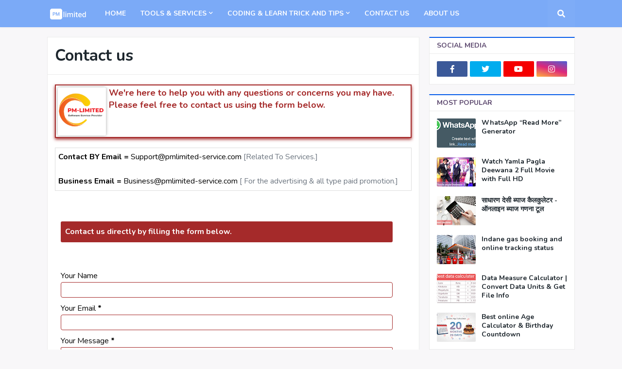

--- FILE ---
content_type: text/html; charset=UTF-8
request_url: https://www.pmlimited-service.com/p/contact-us.html
body_size: 28050
content:
<!DOCTYPE html>
<html class='ltr' dir='ltr' xmlns='http://www.w3.org/1999/xhtml' xmlns:b='http://www.google.com/2005/gml/b' xmlns:data='http://www.google.com/2005/gml/data' xmlns:expr='http://www.google.com/2005/gml/expr'>
<head>
<meta content='width=device-width, initial-scale=1.0' name='viewport'/>
<meta content='https://blogger.googleusercontent.com/img/a/AVvXsEi7izdPQEIxDr-r5uQFDu_CoZGp-8kiMVmaIFedYSRpXB9JBUcNZ_zf5Cr4HigAQBVH87EYx8cLI1gftE-KYMs-wSd5SXR9aSdZZ02GEt5MIYuXlYqKlpIBqlo6T1q_XNEov9eToKV2yzpJx7a_Q_jT5CQHj56Lq9LX2i6_SS3bod-jqQgXdTFeCp_f0A=s228' property='og:image'/>
<meta content='image/png' property='og:image:type'/>
<meta content='yes' name='apple-mobile-web-app-capable'/>
<meta content='yes' name='mobile-web-app-capable'/>
<link href='https://pm-limited-webapp.web.app/pm-favicon.png' rel='apple-touch-icon' sizes='180x180'/>
<link href='https://pm-limited-webapp.web.app/pm-favicon.png' rel='icon' sizes='32x32' type='image/png'/>
<link href='https://pm-limited-webapp.web.app/pm-favicon.png' rel='icon' sizes='16x16' type='image/png'/>
<meta content='#da532c' name='msapplication-TileColor'/>
<link color='#ea1717' href='https://pm-limited-webapp.web.app/pm-favicon.png' rel='mask-icon'/>
<link href='' rel='canonical'/>
<script async='async' crossorigin='anonymous' src='https://pagead2.googlesyndication.com/pagead/js/adsbygoogle.js?client=ca-pub-1060857668188515'></script>
<link as='style' href='https://cdnjs.cloudflare.com/ajax/libs/font-awesome/5.1.1/css/all.min.css' onload='this.onload=null;this.rel=&#39;stylesheet&#39;' rel='preload'/>
<title>Contact us </title>
<link href='//fonts.gstatic.com' rel='dns-prefetch'/>
<link href='//blogger.googleusercontent.com' rel='dns-prefetch'/>
<link crossorigin='anonymous' href='https://fonts.gstatic.com' rel='preconnect'/>
<link href='https://fonts.googleapis.com/css2?family=Nunito:wght@400;600;700&display=swap' rel='stylesheet'/>
<meta content='text/html; charset=UTF-8' http-equiv='Content-Type'/>
<meta content='blogger' name='generator'/>
<link href='https://www.pmlimited-service.com/favicon.ico' rel='icon' type='image/x-icon'/>
<meta content='#7baaf7' name='theme-color'/>
<meta content='#7baaf7' name='msapplication-navbutton-color'/>
<link href='https://www.pmlimited-service.com/p/contact-us.html' rel='canonical'/>
<meta content='Well helpful online tools &amp; technical solutions.There are many types of online service &amp; HTML,JavaScript code solutions &amp; well-explained tech articles' name='description'/>
<link href='https://blogger.googleusercontent.com/img/a/AVvXsEjX3qx5YAbhRXA3MBKKxcelJ_CdxovU-dnDaNv8vEAOHr3UkXnnJd2QIWV5jzdorGI8htyGC64w0C2oSI4NtNoBOdAfHUp__y4BF1rQ-hpKihpkZ8GCTyRp85UFcaGILpRhbMJO_wMyCllrtfwklVO0mgwRmlzP2k4AcM0CBGdC2Zm7joAp9QyXRDhGUQ=s623' rel='image_src'/>
<!-- Open Graph -->
<meta content='article' property='og:type'/>
<meta content='Contact us ' property='og:title'/>
<meta content='https://www.pmlimited-service.com/p/contact-us.html' property='og:url'/>
<meta content='Well helpful online tools &amp; technical solutions.There are many types of online service &amp; HTML,JavaScript code solutions &amp; well-explained tech articles' property='og:description'/>
<!-- single, authoritative site_name -->
<meta content='PM-Limited Services' property='og:site_name'/>
<!-- og:image logic (use featured image if present; fallback to blog image) -->
<meta content='https://blogger.googleusercontent.com/img/a/AVvXsEjX3qx5YAbhRXA3MBKKxcelJ_CdxovU-dnDaNv8vEAOHr3UkXnnJd2QIWV5jzdorGI8htyGC64w0C2oSI4NtNoBOdAfHUp__y4BF1rQ-hpKihpkZ8GCTyRp85UFcaGILpRhbMJO_wMyCllrtfwklVO0mgwRmlzP2k4AcM0CBGdC2Zm7joAp9QyXRDhGUQ=s623' property='og:image'/>
<!-- Optional: specify image dimensions (if known) -->
<meta content='1200' property='og:image:width'/>
<meta content='630' property='og:image:height'/>
<!-- Template Style CSS -->
<style id='page-skin-1' type='text/css'><!--
<Variable name="keycolor" description="Main Color" type="color" default="#065ce9"/>
<Group description="Layout Options" selector="body">
<Variable name="boxed" description="Boxed Version" type="length" default="0px" min="0px" max="3px"/>
<Variable name="sidebar" description="Left Sidebar" type="length" default="0px" min="0px" max="3px"/>
<Variable name="fixedmenu" description="Fixed Menu" type="length" default="1px" min="0px" max="1px"/>
<Variable name="fixedsidebar" description="Fixed Sidebar" type="length" default="1px" min="0px" max="1px"/>
</Group>
<Group description="Theme Widths" selector="body">
<Variable name="row.width" description="Container Width" type="length" default="1048px" min="970px" max="1300px"/>
<Variable name="sidebar.width" description="Sidebar Width" type="length" default="300px" min="250px" max="336px"/>
</Group>
<Group description="Theme Fonts" selector="body">
<Variable name="main.font" description="Site Font" type="font" family="'Nunito',sans-serif" default="normal 400 14px $(family)" />
<Variable name="title.font" description="Title Font" type="font" family="'Nunito',sans-serif" default="normal 400 14px $(family)" />
<Variable name="meta.font" description="Meta Font" type="font" family="'Nunito',sans-serif" default="normal 400 14px $(family)" />
<Variable name="text.font" description="Text Font" type="font" family="'Nunito',sans-serif" default="normal 400 14px $(family)" />
</Group>
<Group description="Theme Colors 1" selector="body">
<Variable name="main.color" description="Theme Color" type="color" default="#05c46b"/>
<Variable name="title.color" description="Title Color" type="color" default="#1e272e"/>
<Variable name="title.hover.color" description="Title Hover Color" type="color" default="#065ce9"/>
<Variable name="meta.color" description="Meta Color" type="color" default="#aaaaaa"/>
</Group>
<Group description="Theme Colors 2" selector="body">
<Variable name="body.text.color" description="Body Text Color" type="color" default="#6d7680" />
<Variable name="body.link.color" description="Colored Links" type="color" default="#065ce9" />
<Variable name="tag.color" description="Tag Color" type="color" default="#065ce9"/>
</Group>
<Group description="Background" selector="body">
<Variable name="body.background.color" description="Body Background" type="color" default="#f2f4f6" />
<Variable name="body.background" description="Background" type="background" color="#f8f7f9" default="$(color) url() repeat fixed top left"/>
<Variable name="outer.bg" description="Outer Wrapper Background" type="color" default="#f2f4f6" />
<Variable name="widget.bg" description="Widget Background" type="color" default="#ffffff"/>
<Variable name="background.cover" description="Background Image Size Cover" type="length" default="0px" min="0px" max="1px"/>
<Variable name="floating.mode" description="Floating Mode - on Full Width" type="length" default="0px" min="0px" max="1px"/>
</Group>
<Group description="Main Header" selector="div.headerify">
<Variable name="header.bg" description="Header Background 1" type="color" default="#05c46b"/>
<Variable name="header.color" description="Header Color" type="color" default="#ffffff"/>
<Variable name="header.hover.color" description="Header Hover Color" type="color" default="#ffffff"/>
</Group>
<Group description="Sub Menu" selector="div.headerify">
<Variable name="submenu.bg" description="SubMenu Background" type="color" default="#1e272e"/>
<Variable name="submenu.color" description="SubMenu Color" type="color" default="#d2dae2"/>
<Variable name="submenu.hover.color" description="SubMenu Hover Color" type="color" default="#065ce9"/>
<Variable name="submenu.border" description="SubMenu Border Color" type="color" default="#065ce9"/>
</Group>
<Group description="Mobile Menu">
<Variable name="mmenu.bg" description="Mobile Menu Background" type="color" default="#ffffff"/>
<Variable name="mmenu.color" description="Mobile Menu Color" type="color" default="#5c486e"/>
<Variable name="mmenu.hover.color" description="Mobile Menu Hover Color" type="color" default="#065ce9"/>
</Group>
<Group description="Post Styles" select="#main-wrapper">
<Variable name="post.title.color" description="Post Title Color" type="color" default="#5c486e"/>
<Variable name="post.title.hover.color" description="Post Title Hover Color" type="color" default="#f57c00"/>
<Variable name="post.text.color" description="Post Text Color" type="color" default="#877b8f"/>
<Variable name="itempost.title.size" description="Post Title Font Size" type="length" default="33px" min="20px" max="40px"/>
<Variable name="itempost.content.size" description="Post Text Font Size" type="length" default="16px" min="13px" max="20px"/>
</Group>
<Group description="Post Options" select="#main-wrapper">
<Variable name="breadcrumb" description="Post Breadcrumbs" type="length" default="1px" min="0px" max="1px"/>
<Variable name="cmm.count" description="Comments Count" type="length" default="1px" min="0px" max="1px"/>
<Variable name="sharebuttons" description="Share Buttons Before Post Content" type="length" default="1px" min="0px" max="1px"/>
<Variable name="postnav" description="Post Navigation" type="length" default="1px" min="0px" max="1px"/>
</Group>
<Group description="Theme Buttons">
<Variable name="button.bg" description="Button Background" type="color" default="#065ce9"/>
<Variable name="button.color" description="Button Color" type="color" default="#ffffff"/>
<Variable name="button.hover.bg" description="Button Hover Background" type="color" default="#04b060"/>
<Variable name="button.hover.color" description="Button Hover Color" type="color" default="#ffffff"/>
<Variable name="darkbutton.bg" description="Dark Button Background" type="color" default="#1e272e"/>
<Variable name="darkbutton.color" description="Dark Button Color" type="color" default="#ffffff"/>
</Group>
<Group description="Theme Footer" selector="#footer-wrapper">
<Variable name="footer.bg" description="Footer Background" type="color" default="#1e272e"/>
<Variable name="footer.color" description="Footer Color" type="color" default="#aeb6be"/>
<Variable name="footer.link.color" description="Footer Link Color" type="color" default="#f57c00"/>
</Group>
<Group description="Footer Bar" selector="div.footerbar">
<Variable name="footerbar.bg" description="Footer Bar Background" type="color" default="#151a1f"/>
<Variable name="footerbar.color" description="Footer Bar  Color" type="color" default="#d2dae2"/>
<Variable name="footerbar.hover.color" description="Footer Bar Hover Color" type="color" default="#065ce9"/>
</Group>
<!-- Site Font -->
<Variable name="mainfont.medium" description="Main Font Medium" hideEditor="true" type="font" default="normal 500 14px 'Nunito',sans-serif"/>
<Variable name="mainfont.semibold" description="Main Font SemiBold" hideEditor="true" type="font" default="normal 600 14px 'Nunito',sans-serif"/>
<Variable name="mainfont.bold" description="Main Font Bold" hideEditor="true" type="font" default="normal 700 14px 'Nunito',sans-serif"/>
<Variable name="mainfont.italic" description="Main Font Italic" hideEditor="true" type="font" default="italic 400 14px 'Nunito',sans-serif"/>
<Variable name="mainfont.mediumitalic" description="Main Font Medium Italic" hideEditor="true" type="font" default="italic 500 14px 'Nunito',sans-serif"/>
<Variable name="mainfont.semibolditalic" description="Main Font SemiBold Italic" hideEditor="true" type="font" default="italic 600 14px 'Nunito',sans-serif"/>
<Variable name="mainfont.bolditalic" description="Main Font Bold Italic" hideEditor="true" type="font" default="italic 700 14px 'Nunito',sans-serif"/>
<!-- Title Font -->
<Variable name="titlefont.medium" description="Title Font Medium" hideEditor="true" type="font" default="normal 500 14px 'Nunito',sans-serif"/>
<Variable name="titlefont.semibold" description="Title Font SemiBold" hideEditor="true" type="font" default="normal 600 14px 'Nunito',sans-serif"/>
<Variable name="titlefont.bold" description="Title Font Bold" hideEditor="true" type="font" default="normal 700 14px 'Nunito',sans-serif"/>
<Variable name="titlefont.italic" description="Title Font Italic" hideEditor="true" type="font" default="italic 400 14px 'Nunito',sans-serif"/>
<Variable name="titlefont.mediumitalic" description="Title Font Medium Italic" hideEditor="true" type="font" default="italic 500 14px 'Nunito',sans-serif"/>
<Variable name="titlefont.semibolditalic" description="Title Font SemiBold Italic" hideEditor="true" type="font" default="italic 600 14px 'Nunito',sans-serif"/>
<Variable name="titlefont.bolditalic" description="Title Font Bold Italic" hideEditor="true" type="font" default="italic 700 14px 'Nunito',sans-serif"/>
<!-- Meta Font -->
<Variable name="metafont.italic" description="Meta Font Italic" hideEditor="true" type="font" default="italic 400 14px 'Nunito',sans-serif"/>
<!-- Text Font -->
<Variable name="textfont.medium" description="Text Font Medium" hideEditor="true" type="font" default="normal 500 14px 'Nunito',sans-serif"/>
<Variable name="textfont.semibold" description="Text Font SemiBold" hideEditor="true" type="font" default="normal 600 14px 'Nunito',sans-serif"/>
<Variable name="textfont.bold" description="Text Font Bold" hideEditor="true" type="font" default="normal 700 14px 'Nunito',sans-serif"/>
<Variable name="textfont.italic" description="Text Font Italic" hideEditor="true" type="font" default="italic 400 14px 'Nunito',sans-serif"/>
<Variable name="textfont.mediumitalic" description="Text Font Medium Italic" hideEditor="true" type="font" default="italic 500 14px 'Nunito',sans-serif"/>
<Variable name="textfont.semibolditalic" description="Text Font SemiBold Italic" hideEditor="true" type="font" default="italic 600 14px 'Nunito',sans-serif"/>
<Variable name="textfont.bolditalic" description="Text Font Bold Italic" hideEditor="true" type="font" default="italic 700 14px 'Nunito',sans-serif"/>
/*-- Reset CSS --*/
a,abbr,acronym,address,applet,b,big,blockquote,body,caption,center,cite,code,dd,del,dfn,div,dl,dt,em,fieldset,font,form,h1,h2,h3,h4,h5,h6,html,i,iframe,img,ins,kbd,label,legend,li,object,p,pre,q,s,samp,small,span,strike,strong,sub,sup,tfoot,th,thead,tt,u,ul,var{padding:0;margin:0;outline:0;vertical-align:baseline;background:0 0;text-decoration:none}
dl,ul{list-style-position:inside;font-weight:400;list-style:none}ul li{list-style:none}caption,th{text-align:center}img{border:none;position:relative}a,a:visited{text-decoration:none}.clearfix{clear:both}.section,.widget,.widget ul{margin:0;padding:0}a{color:#f57c00}a img{border:0}abbr{text-decoration:none}.CSS_LIGHTBOX{z-index:999999!important}.CSS_LIGHTBOX_ATTRIBUTION_INDEX_CONTAINER .CSS_HCONT_CHILDREN_HOLDER > .CSS_LAYOUT_COMPONENT.CSS_HCONT_CHILD:first-child > .CSS_LAYOUT_COMPONENT{opacity:0}.separator a{clear:none!important;float:none!important;margin-left:0!important;margin-right:0!important}#Navbar1,#navbar-iframe,.widget-item-control,a.quickedit,.home-link,.feed-links{display:none!important}.center{display:table;margin:0 auto;position:relative}.widget > h2,.widget > h3,.widget.Attribution{display:none}.widget iframe,.widget img{max-width:100%}
/*-- Body Content CSS --*/
:root{--body-font:'Nunito',sans-serif;--title-font:'Nunito',sans-serif;--meta-font:'Nunito',sans-serif;--text-font:'Nunito',sans-serif}
button,input,select,textarea{font-family:var(--body-font);outline:none;box-sizing:border-box;border-radius:0}
body{position:relative;background-color:#f8f7f9;background:#f8f7f9 url() repeat fixed top left;font-family:var(--body-font);font-size:14px;color:#877b8f;font-weight:400;font-style:normal;line-height:1.4em;word-wrap:break-word;margin:0;padding:0}
body.background-cover{background-attachment:fixed;background-size:cover;background-position:center center;background-repeat:no-repeat}
.no-items.section{display:none}
h1,h2,h3,h4,h5,h6{font-family:var(--title-font);font-weight:700}
.title-oswald h1,.title-oswald h2,.title-oswald h3,.title-oswald h4,.title-oswald h5,.title-oswald h6{font-weight:500}
#outer-wrapper{position:relative;overflow:hidden;width:100%;max-width:100%;margin:0 auto;background-color:#f8f7f9;box-shadow:0 0 20px rgba(0,0,0,0)}
.floating-mode #outer-wrapper{background-color:rgba(0,0,0,0);box-shadow:none}
.boxed-layout #outer-wrapper{max-width:calc(1086px + 40px);background-color:#f8f7f9;box-shadow:0 0 20px rgba(0,0,0,0.1)}
.row-x1{width:1086px}
#content-wrapper{position:relative;float:left;width:100%;overflow:hidden;padding:20px 0;margin:0;border-top:0}
#content-wrapper > .container{margin:0 auto}
#main-wrapper{position:relative;float:left;width:calc(100% - (300px + 20px));box-sizing:border-box;padding:0}
.left-sidebar #main-wrapper,.rtl #main-wrapper{float:right}
#sidebar-wrapper{position:relative;float:right;width:300px;box-sizing:border-box;padding:0}
.left-sidebar #sidebar-wrapper,.rtl #sidebar-wrapper{float:left}
.entry-image-link,.cmm-avatar,.comments .avatar-image-container{overflow:hidden;background-color:rgba(155,155,155,0.08);z-index:5;color:transparent!important}
.entry-thumb{display:block;position:relative;width:100%;height:100%;background-size:cover;background-position:center center;background-repeat:no-repeat;z-index:1;opacity:0;transition:opacity .35s ease}
.entry-thumb.lazy-ify{opacity:1}
.entry-image-link:hover .entry-thumb,.featured-item-inner:hover .entry-thumb,.content-block-1 .block-inner:hover .entry-thumb,.seoify-pro-content-blocks-2 .block-inner:hover .entry-thumb,.column-inner:hover .entry-thumb,.FeaturedPost .featured-post-inner:hover .entry-thumb{filter:brightness(1.1)}
.before-mask:before{content:'';position:absolute;left:0;right:0;bottom:0;height:70%;background-image:linear-gradient(to bottom,transparent,rgba(0,0,0,0.5));-webkit-backface-visibility:hidden;backface-visibility:hidden;z-index:2;opacity:1;margin:0;transition:opacity .25s ease}
.entry-title{color:#1e272e}
.entry-title a{color:#1e272e;display:block}
.entry-title a:hover{color:#D52C1F}
.excerpt{font-family:var(--text-font)}
.entry-info{position:absolute;bottom:0;left:0;overflow:hidden;width:100%;background-image:linear-gradient(to bottom,transparent,rgba(0,0,0,0.5));z-index:10;box-sizing:border-box;padding:15px}
.entry-info .entry-meta{color:#ddd}
.entry-info .entry-title{text-shadow:0 1px 2px rgba(0,0,0,0.5)}
.entry-info .entry-title a{color:#fff}
.no-posts{display:block;font-size:14px;color:#877b8f;padding:20px 0;font-weight:400}
.social a:before{display:inline-block;font-family:'Font Awesome 5 Brands';font-style:normal;font-weight:400}
.social .blogger a:before{content:"\f37d"}
.social .facebook a:before{content:"\f082"}
.social .facebook-f a:before{content:"\f39e"}
.social .twitter a:before{content:"\f099"}
.social .youtube a:before{content:"\f167"}
.social .linkedin a:before{content:"\f0e1"}
.social .instagram a:before{content:"\f16d"}
.social .pinterest a:before{content:"\f0d2"}
.social .pinterest-p a:before{content:"\f231"}
.social .reddit a:before{content:"\f281"}
.social .whatsapp a:before{content:"\f232"}
.social .telegram a:before{content:"\f3fe"}
.social .discord a:before{content:"\f392"}
.social .share a:before{content:"\f064";font-family:'Font Awesome 5 Free';font-weight:900}
.social .email a:before{content:"\f0e0";font-family:'Font Awesome 5 Free';font-weight:400}
.social .external-link a:before{content:"\f35d";font-family:'Font Awesome 5 Free';font-weight:900}
.social-bg .blogger a,.social-bg-hover .blogger a:hover{background-color:#ff5722}
.social-bg .facebook a,.social-bg .facebook-f a,.social-bg-hover .facebook a:hover,.social-bg-hover .facebook-f a:hover{background-color:#3b5999}
.social-bg .twitter a,.social-bg-hover .twitter a:hover{background-color:#00acee}
.social-bg .youtube a,.social-bg-hover .youtube a:hover{background-color:#f50000}
.social-bg .instagram a,.social-bg-hover .instagram a:hover{background:linear-gradient(15deg,#ffb13d,#dd277b,#4d5ed4)}
.social-bg .pinterest a,.social-bg .pinterest-p a,.social-bg-hover .pinterest a:hover,.social-bg-hover .pinterest-p a:hover{background-color:#ca2127}
.social-bg .linkedin a,.social-bg-hover .linkedin a:hover{background-color:#0077b5}
.social-bg .reddit a,.social-bg-hover .reddit a:hover{background-color:#ff4500}
.social-bg .whatsapp a,.social-bg-hover .whatsapp a:hover{background-color:#3fbb50}
.social-bg .telegram a,.social-bg-hover .telegram a:hover{background-color:#179cde}
.social-bg .discord a,.social-bg-hover .discord a:hover{background-color:#7289da}
.social-bg .share a,.social-bg-hover .share a:hover{background-color:#877b8f}
.social-bg .email a,.social-bg-hover .email a:hover{background-color:#888}
.social-bg .external-link a,.social-bg-hover .external-link a:hover{background-color:#0556dc}
.social-color .blogger a,.social-color-hover .blogger a:hover{color:#ff5722}
.social-color .facebook a,.social-color .facebook-f a,.social-color-hover .facebook a:hover,.social-color-hover .facebook-f a:hover{color:#3b5999}
.social-color .twitter a,.social-color-hover .twitter a:hover{color:#00acee}
.social-color .youtube a,.social-color-hover .youtube a:hover{color:#f50000}
.social-color .instagram a,.social-color-hover .instagram a:hover{color:#dd277b}
.social-color .pinterest a,.social-color .pinterest-p a,.social-color-hover .pinterest a:hover,.social-color-hover .pinterest-p a:hover{color:#ca2127}
.social-color .dribbble a,.social-color-hover
.social-color .linkedin a,.social-color-hover .linkedin a:hover{color:#0077b5}
.social-color .reddit a,.social-color-hover .reddit a:hover{color:#ff4500}
.social-color .whatsapp a,.social-color-hover .whatsapp a:hover{color:#3fbb50}
.social-color .telegram a,.social-color-hover .telegram a:hover{color:#179cde}
.social-color .discord a,.social-color-hover .discord a:hover{color:#7289da}
.social-color .share a,.social-color-hover .share a:hover{color:#877b8f}
.social-color .email a,.social-color-hover .email a:hover{color:#888}
.social-color .external-link a,.social-color-hover .external-link a:hover{color:#0556dc}
#seoify-pro-header-wrapper{position:relative;float:left;width:100%;margin:0}
.headerify-wrap,.headerify{position:relative;float:left;width:100%;height:56px;margin:0}
.headerify-inner{position:relative;float:left;width:100%;max-width:100%;height:56px;background-color:#7BAAF7;box-sizing:border-box;padding:0;margin:0;box-shadow:0 2px 4px 0 rgba(0,0,0,0.03)}
.boxed-layout .headerify-inner{float:none;max-width:calc(1086px + 40px);margin:0 auto;padding:0}
#seoify-pro-header-wrapper .container{position:relative;margin:0 auto}
.main-logo-wrap{position:relative;float:left;margin:0 20px 0 0}
.main-logo{position:relative;float:left;width:100%;height:32px;padding:12px 0;margin:0}
.main-logo .main-logo-img{float:left;height:33px;overflow:hidden}
.main-logo img{max-width:100%;height:33px;margin:0}
.main-logo h1{font-size:22px;color:#ffffff;line-height:32px;margin:0}
.main-logo h1 a{color:#ffffff}
.main-logo h1 a:hover{color:#ffffff}
.main-logo #h1-tag{position:absolute;top:-9000px;left:-9000px;display:none;visibility:hidden}
.main-menu-wrap{position:static;float:left;height:56px;margin:0}
#seoify-pro-main-menu .widget,#seoify-pro-main-menu .widget > .widget-title{display:none}
#seoify-pro-main-menu .show-menu{display:block}
#seoify-pro-main-menu{position:static;width:100%;height:56px;z-index:10}
#seoify-pro-main-menu ul > li{position:relative;float:left;display:inline-block;padding:0;margin:0}
#seoify-pro-main-menu-nav > li > a{position:relative;display:block;height:56px;font-size:14px;color:#ffffff;font-weight:700;text-transform:uppercase;line-height:56px;padding:0 15px;margin:0}
.main-oswald #seoify-pro-main-menu-nav > li > a{font-weight:500}
#seoify-pro-main-menu-nav > li:hover > a{background-color:rgba(255,255,255,0.05);color:#ffffff}
#seoify-pro-main-menu ul > li > ul{position:absolute;float:left;left:0;top:56px;width:180px;background-color:#000000;z-index:99999;padding:0;visibility:hidden;opacity:0;-webkit-transform:translateY(-10px);transform:translateY(-10px);box-shadow:0 2px 4px rgba(0,0,0,0.2)}
#seoify-pro-main-menu ul > li > ul > li > ul{position:absolute;top:0;left:100%;-webkit-transform:translateX(-10px);transform:translateX(-10px);margin:0}
#seoify-pro-main-menu ul > li > ul > li{display:block;float:none;position:relative}
#seoify-pro-main-menu ul > li > ul > li a{position:relative;display:block;font-size:14px;color:#FFFFFF;font-weight:400;box-sizing:border-box;padding:8px 15px;margin:0;border-bottom:1px solid rgba(155,155,155,0.2)}
.main-oswald #seoify-pro-main-menu ul > li > ul > li a{font-weight:400}
#seoify-pro-main-menu ul > li > ul > li:last-child a{border:0}
#seoify-pro-main-menu ul > li > ul > li:hover > a{color:#F57C00}
#seoify-pro-main-menu ul > li.has-sub > a:after{content:'\f078';float:right;font-family:'Font Awesome 5 Free';font-size:9px;font-weight:900;margin:-1px 0 0 5px}
#seoify-pro-main-menu ul > li > ul > li.has-sub > a:after{content:'\f054';float:right;margin:0}
#seoify-pro-main-menu ul > li:hover > ul,#seoify-pro-main-menu ul > li > ul > li:hover > ul{visibility:visible;opacity:1;-webkit-backface-visibility:hidden;backface-visibility:hidden;-webkit-transform:translate(0);transform:translate(0)}
#seoify-pro-main-menu ul ul{transition:all .17s ease}
.tab-active{display:block}
.tab-animated,.post-animated{-webkit-animation-duration:.5s;animation-duration:.5s;-webkit-animation-fill-mode:both;animation-fill-mode:both}
@keyframes fadeIn {
from{opacity:0}
to{opacity:1}
}
.tab-fadeIn,.post-fadeIn{animation-name:fadeIn}
@keyframes fadeInUp {
from{opacity:0;transform:translate3d(0,5px,0)}
to{opacity:1;transform:translate3d(0,0,0)}
}
.tab-fadeInUp,.post-fadeInUp{animation-name:fadeInUp}
.search-toggle{position:absolute;top:0;right:0;width:56px;height:56px;background-color:rgba(255,255,255,0.02);color:#ffffff;font-size:16px;text-align:center;line-height:56px;cursor:pointer;z-index:20;padding:0;margin:0}
.search-toggle:after{content:"\f002";font-family:'Font Awesome 5 Free';font-weight:900;margin:0}
.search-active .search-toggle:after{content:"\f00d"}
.search-toggle:hover{background-color:rgba(255,255,255,0.05);color:#ffffff}
#nav-search{position:absolute;top:56px;right:0;width:320px;max-width:100%;height:56px;z-index:25;background-color:#000000;box-sizing:border-box;padding:10px;visibility:hidden;opacity:0;-webkit-transform:translateY(-10px);transform:translateY(-10px);box-shadow:0 2px 4px 0 rgba(0,0,0,0.2);transition:all .17s ease}
.search-active #nav-search{visibility:visible;opacity:1;-webkit-backface-visibility:hidden;backface-visibility:hidden;-webkit-transform:translate(0);transform:translate(0)}
#nav-search .search-form{width:100%;height:36px;background-color:rgba(155,155,155,0.03);display:flex;overflow:hidden;box-sizing:border-box;padding:2px;border:1px solid rgba(155,155,155,0.2);border-radius:2px}
#nav-search .search-input{width:100%;color:#FFFFFF;margin:0;padding:0 10px;background-color:rgba(0,0,0,0);font-family:inherit;font-size:14px;font-weight:400;box-sizing:border-box;border:0}
#nav-search .search-input:focus{color:#FFFFFF;outline:none}
#nav-search .search-input::placeholder{color:#FFFFFF;opacity:.5}
#nav-search .search-action{background-color:#D52C1F;font-family:inherit;font-size:14px;color:#ffffff;font-weight:500;cursor:pointer;padding:0 12px;margin:0;border:0;border:0;border-radius:2px}
.main-oswald #nav-search .search-action{font-weight:500}
#nav-search .search-action:hover{background-color:#0556dc;color:#ffffff}
.overlay{visibility:hidden;opacity:0;position:fixed;top:0;left:0;right:0;bottom:0;background-color:rgba(23,28,36,0.6);z-index:1000;-webkit-backdrop-filter:saturate(100%) blur(3px);-ms-backdrop-filter:saturate(100%) blur(3px);-o-backdrop-filter:saturate(100%) blur(3px);backdrop-filter:saturate(100%) blur(3px);margin:0;transition:all .25s ease}
.show-seoify-pro-mobile-menu{display:none;position:absolute;top:0;left:0;width:56px;height:56px;color:#ffffff;font-size:16px;font-weight:700;line-height:56px;text-align:center;cursor:pointer;z-index:20;padding:0;margin:0}
.show-seoify-pro-mobile-menu:before{content:"\f0c9";font-family:'Font Awesome 5 Free';font-weight:900}
.show-seoify-pro-mobile-menu:hover{background-color:rgba(255,255,255,0.05);color:#ffffff}
#slide-menu{display:none;position:fixed;width:300px;height:100%;top:0;left:0;bottom:0;background-color:#ffffff;overflow:auto;z-index:1010;left:0;-webkit-transform:translateX(-100%);transform:translateX(-100%);visibility:hidden;box-shadow:3px 0 7px rgba(0,0,0,0.1);transition:all .25s ease}
.nav-active #slide-menu, .nav-active #slide-menu{-webkit-transform:translateX(0);transform:translateX(0);visibility:visible}
.slide-menu-header{float:left;width:100%;height:56px;background-color:#7BAAF7;overflow:hidden;box-sizing:border-box;box-shadow:0 2px 4px 0 rgba(0,0,0,0.03)}
.mobile-logo{float:left;max-width:calc(100% - 56px);height:32px;overflow:hidden;box-sizing:border-box;padding:0 20px;margin:12px 0 0}
.mobile-logo a{display:block;height:32px;font-size:22px;color:#ffffff;line-height:32px;font-weight:700}
.mobile-logo a:hover{color:#ffffff}
.title-oswald .mobile-logo a{font-weight:500}
.mobile-logo img{max-width:100%;height:32px}
.hide-seoify-pro-mobile-menu{position:absolute;top:0;right:0;display:block;height:56px;color:#ffffff;font-size:16px;line-height:56px;text-align:center;cursor:pointer;z-index:20;padding:0 20px}
.hide-seoify-pro-mobile-menu:before{content:"\f00d";font-family:'Font Awesome 5 Free';font-weight:900}
.hide-seoify-pro-mobile-menu:hover{background-color:rgba(255,255,255,0.05);color:#ffffff}
.slide-menu-flex{display:flex;flex-direction:column;justify-content:space-between;float:left;width:100%;height:calc(100% - 56px)}
.seoify-pro-mobile-menu{position:relative;float:left;width:100%;box-sizing:border-box;padding:20px 10px 20px 20px}
.seoify-pro-mobile-menu > ul{margin:0}
.seoify-pro-mobile-menu .m-sub{display:none;padding:0}
.seoify-pro-mobile-menu ul li{position:relative;display:block;overflow:hidden;float:left;width:100%;font-size:14px;font-weight:700;margin:0;padding:0}
.main-oswald .seoify-pro-mobile-menu ul li{font-weight:500}
.seoify-pro-mobile-menu > ul li ul{overflow:hidden}
.seoify-pro-mobile-menu ul li a{color:#1e272e;padding:10px 0;display:block}
.seoify-pro-mobile-menu > ul > li > a{text-transform:uppercase}
.seoify-pro-mobile-menu ul li.has-sub .submenu-toggle{position:absolute;top:0;right:0;color:#1e272e;cursor:pointer;padding:10px}
.seoify-pro-mobile-menu ul li.has-sub .submenu-toggle:after{content:'\f078';font-family:'Font Awesome 5 Free';font-weight:900;float:right;font-size:12px;text-align:right;transition:all .17s ease}
.seoify-pro-mobile-menu ul li.has-sub.show > .submenu-toggle:after{content:'\f077'}
.seoify-pro-mobile-menu ul li a:hover,.seoify-pro-mobile-menu ul li.has-sub.show > a,.seoify-pro-mobile-menu ul li.has-sub.show > .submenu-toggle{color:#D52C1F}
.seoify-pro-mobile-menu > ul > li > ul > li a{font-size:14px;font-weight:400;opacity:.86;padding:10px 0 10px 15px}
.main-oswald .seoify-pro-mobile-menu > ul > li > ul > li a{font-weight:400}
.rtl .seoify-pro-mobile-menu > ul > li > ul > li a{padding:10px 15px 10px 0}
.seoify-pro-mobile-menu > ul > li > ul > li > ul > li > a{padding:10px 0 10px 30px}
.seoify-pro-mobile-menu ul > li > .submenu-toggle:hover{color:#D52C1F}
.social-mobile{position:relative;float:left;width:100%;margin:0}
.social-mobile ul{display:block;text-align:center;padding:20px;margin:0}
.social-mobile ul li{display:inline-block;margin:0 5px}
.social-mobile ul li a{display:block;font-size:15px;color:#1e272e;padding:0 5px}
.social-mobile ul li a:hover,.social-mobile ul.social-bg-hover li a:hover{background:rgba(0,0,0,0);color:#D52C1F}
.is-fixed{position:fixed;top:-56px;left:0;width:100%;z-index:990;transition:top .17s ease}
.headerify.show,.nav-active .headerify.is-fixed{top:0}
.headerify.is-fixed .headerify-inner{box-shadow:0 2px 4px 0 rgba(0,0,0,0)}
.headerify.is-fixed.show .headerify-inner{box-shadow:0 2px 4px 0 rgba(0,0,0,0.03)}
.loader{position:relative;height:100%;overflow:hidden;display:block;margin:0}
.loader:after{content:'';position:absolute;top:50%;left:50%;width:28px;height:28px;margin:-16px 0 0 -16px;border:2px solid #065ce9;border-right-color:rgba(155,155,155,0.2);border-radius:100%;animation:spinner 1.1s infinite linear;transform-origin:center}
@-webkit-keyframes spinner {
0%{-webkit-transform:rotate(0deg);transform:rotate(0deg)}
to{-webkit-transform:rotate(1turn);transform:rotate(1turn)}
}
@keyframes spinner {
0%{-webkit-transform:rotate(0deg);transform:rotate(0deg)}
to{-webkit-transform:rotate(1turn);transform:rotate(1turn)}
}
.header-ad-wrap{position:relative;float:left;width:100%;margin:0}
.header-ad-wrap .container{margin:0 auto}
.header-ad .widget{position:relative;float:left;width:100%;text-align:center;line-height:0;margin:20px 0 0}
.header-ad .widget > .widget-title{display:none}
.home-ad{position:relative;float:left;width:100%;margin:0}
.home-ad .widget{position:relative;float:left;width:100%;line-height:0;margin:0 0 20px}
#home-ads-2 .widget{margin:20px 0 0}
.home-ad .widget > .widget-title{display:block}
.home-ad .widget > .widget-title > h3.title{font-size:12px;color:#877b8f;font-weight:400;line-height:12px;margin:0 0 5px}
#custom-ads{float:left;width:100%;opacity:0;visibility:hidden;box-sizing:border-box;padding:0 15px;margin:0;border:1px solid rgba(0,0,0,0)}
#before-ad,#after-ad{float:left;width:100%;margin:0}
#before-ad .widget > .widget-title,#after-ad .widget > .widget-title{display:block}
#before-ad .widget > .widget-title > h3.title,#after-ad .widget > .widget-title > h3.title{font-size:12px;color:#877b8f;font-weight:400;line-height:12px;margin:0 0 5px}
#before-ad .widget,#after-ad .widget{width:100%;margin:0 0 20px}
#after-ad .widget{margin:20px 0 0}
#before-ad .widget-content,#after-ad .widget-content{position:relative;width:100%;line-height:1}
#seoify-pro-new-before-ad #before-ad,#seoify-pro-new-after-ad #after-ad{float:none;display:block;margin:0}
#seoify-pro-new-before-ad #before-ad .widget,#seoify-pro-new-after-ad #after-ad .widget{margin:0}
.item-post .FollowByEmail{box-sizing:border-box}
#main-wrapper #main{position:relative;float:left;width:100%;box-sizing:border-box;margin:0}
.title-wrap{position:relative;float:left;width:100%;height:32px;line-height:32px;padding:0;margin:0;border-bottom:1px solid rgba(155,155,155,0.2)}
.title-wrap > h3{float:left;width:100%;font-family:var(--body-font);font-size:14px;color:#5c486e;font-weight:700;text-transform:uppercase;box-sizing:border-box;padding:0 15px;margin:0}
.main-oswald .title-wrap > h3{font-weight:500}
#trending-wrap .widget{display:none;position:relative;float:left;width:100%;background-color:#ffffff;box-sizing:border-box;padding:0;margin:0 0 20px;border:1px solid rgba(155,155,155,0.2);border-top:2px solid #065ce9}
#trending-wrap .PopularPosts,#trending-wrap .FeaturedPost{display:block}
#trending-wrap .widget-content{position:relative;float:left;width:100%;box-sizing:border-box;padding:15px;margin:0}
.trending-posts{position:relative;overflow:hidden;display:flex;flex-wrap:wrap;padding:0;margin:0 -7.5px}
.trending-posts .post{float:left;width:calc(100% / 4);box-sizing:border-box;padding:0 7.5px;margin:0}
.trending-posts .entry-image-link{position:relative;float:left;width:100%;height:115px;overflow:hidden;z-index:1;margin:0;border-radius:2px}
.trending-posts .entry-header{float:left;width:100%;margin:0}
.trending-posts .entry-title{font-size:14px;font-weight:700;line-height:1.3em;margin:8px 0 0}
.title-oswald .trending-posts .entry-title{font-weight:500}
#trending-wrap .FeaturedPost .featured-post-inner{height:250px}
#trending-wrap .FeaturedPost .entry-title{font-size:25px}
#trending-wrap .FeaturedPost .entry-info{padding:20px}
.queryMessage{overflow:hidden;color:#5c486e;font-size:14px;font-weight:400;padding:0 0 15px;margin:0 0 20px;border-bottom:1px solid rgba(155,155,155,0.2)}
.queryMessage .query-info{margin:0}
.queryMessage .search-query,.queryMessage .search-label{color:#5c486e;font-weight:700}
.main-oswald .queryMessage .search-query,.main-oswald .queryMessage .search-label{font-weight:500}
.queryMessage .search-query:before,.queryMessage .search-label:before{content:"\201c"}
.queryMessage .search-query:after,.queryMessage .search-label:after{content:"\201d"}
.queryEmpty{font-size:13px;font-weight:400;padding:0;margin:40px 0;text-align:center}
.blog-post{display:block;word-wrap:break-word}
.item .blog-post{float:left;width:100%}
.index-post-wrap{position:relative;float:left;width:100%;box-sizing:border-box;padding:0;margin:0}
.post-animated{-webkit-animation-duration:.5s;animation-duration:.5s;-webkit-animation-fill-mode:both;animation-fill-mode:both}
to{opacity:1}
}
.post-fadeIn{animation-name:fadeIn}
to{opacity:1;transform:translate3d(0,0,0)}
}
.post-fadeInUp{animation-name:fadeInUp}
.index-post{position:relative;float:left;width:100%;background-color:#ffffff;box-sizing:border-box;padding:15px;margin:0 0 20px;border:1px solid rgba(155,155,155,0.2)}
.index-post.post-ad-type{background-color:rgba(0,0,0,0);padding:0!important;margin:0 0 20px!important;border-width:0!important}
.blog-posts .index-post:last-child{margin:0}
.index-post .entry-image{position:relative;float:left;width:200px;height:135px;overflow:hidden;margin:0 16px 0 0}
.index-post .entry-image-link{position:relative;float:left;width:100%;height:100%;z-index:1;overflow:hidden;border-radius:2px}
.index-post .entry-header{overflow:hidden}
.entry-meta{font-family:var(--meta-font);font-size:12px;color:#877b8f;font-weight:400;overflow:hidden;padding:0;margin:0}
.entry-meta a{color:#877b8f}
.entry-meta a:hover{color:#f57c00}
.entry-meta span{float:left;font-style:normal;margin:0 13px 0 0}
.index-post .entry-meta{float:left;width:100%;font-size:15px;margin:2px 0 7px}
.index-post .entry-meta .entry-category{color:#D52C1F}
.index-post .entry-title{float:left;width:100%;font-size:20px;font-weight:700;line-height:1.3em;margin:0 0 7px}
.title-oswald .index-post .entry-title{font-weight:500}
.index-post .entry-excerpt{float:left;width:100%;font-size:14px;line-height:1.4em;margin:0}
.entry-meta span:before{display:inline-block;font-family:'Font Awesome 5 Free';font-size:10px;font-weight:400;font-style:normal;margin:0 5px 0 0}
.entry-meta .entry-author:before{content:'\f007'}
.entry-meta .entry-time:before{content:'\f017'}
.entry-meta .entry-comments-link:before{content:'\f086'}
.entry-meta .entry-comments-link{display:none}
.entry-meta .entry-comments-link.show{display:block}
.inline-ad-wrap{position:relative;float:left;width:100%;margin:0}
.inline-ad{position:relative;float:left;width:100%;text-align:center;line-height:1;margin:0}
.item-post-inner{position:relative;float:left;width:100%;background-color:#ffffff;box-sizing:border-box;padding:0;margin:0;border:1px solid rgba(155,155,155,0.2)}
#breadcrumb{font-family:var(--meta-font);font-size:14px;color:#877b8f;font-weight:400;margin:0 0 10px}
#breadcrumb a{color:#877b8f;transition:color .25s}
#breadcrumb a.home{color:#f57c00}
#breadcrumb a:hover{color:#f57c00}
#breadcrumb a,#breadcrumb em{display:inline-block}
#breadcrumb .delimiter:after{content:'\f054';font-family:'Font Awesome 5 Free';font-size:9px;font-weight:900;font-style:normal;margin:0 3px}
.item-post .blog-entry-header{position:relative;float:left;width:100%;overflow:hidden;box-sizing:border-box;padding:15px;margin:0;border-bottom:1px solid rgba(155,155,155,0.2)}
.item-post h1.entry-title{font-size:33px;line-height:1.4em;font-weight:700;position:relative;display:block;margin:0}
.item-post .has-meta h1.entry-title{margin-bottom:15px}
.item-post .blog-entry-header .entry-meta{font-size:14px;padding:0 1px}
.item-post .blog-entry-header .entry-meta span{margin:0 15px 0 0}
.item-post .blog-entry-header .entry-meta span:before{font-size:11px}
.entry-content-wrap{position:relative;float:left;width:100%;box-sizing:border-box;padding:20px 15px;margin:0}
#post-body{position:relative;float:left;width:100%;font-family:var(--text-font);font-size:16px;color:#6d7680;line-height:1.6em;padding:0;margin:0}
.post-body h1,.post-body h2,.post-body h3,.post-body h4,.post-body h5,.post-body h6{font-size:18px;color:#1e272e;font-weight:600;margin:0 0 20px}
.post-body h1,.post-body h2{font-size:27px}
.post-body h3{font-size:23px}
blockquote{background-color:rgba(155,155,155,0.05);color:#1e272e;font-style:italic;font-weight:600;padding:15px 25px;margin:0;border-left:3px solid rgba(155,155,155,0.15)}
blockquote:before,blockquote:after{display:inline-block;font-family:'Font Awesome 5 Free';font-style:normal;font-weight:900;color:#1e272e;line-height:1}
blockquote:before,.rtl blockquote:after{content:'\f10d';margin:0 10px 0 0}
blockquote:after,.rtl blockquote:before{content:'\f10e';margin:0 0 0 10px}
.post-body ul,.widget .post-body ol{line-height:1.5em;font-weight:400;padding:0 0 0 15px;margin:10px 0}
.post-body li{margin:5px 0;padding:0;line-height:1.5em}
.post-body ul li{list-style:disc inside}
.post-body ol li{list-style:decimal inside}
.post-body u{text-decoration:underline}
.post-body strike{text-decoration:line-through}
.post-body a{color:#f57c00}
.post-body a:hover{text-decoration:underline}
.post-body a.button{display:inline-block;height:32px;background-color:#D52C1F;font-family:var(--body-font);font-size:14px;color:#ffffff;font-weight:500;line-height:32px;text-align:center;text-decoration:none;cursor:pointer;padding:0 15px;margin:0 5px 5px 0;border:0;border-radius:2px}
.main-oswald .post-body a.button{font-weight:500}
.post-body a.colored-button{color:#fff}
.post-body a.button:hover{background-color:#0556dc;color:#ffffff}
.post-body a.colored-button:hover{background-color:#0556dc!important;color:#ffffff!important}
.button:before{float:left;font-family:'Font Awesome 5 Free';font-weight:900;display:inline-block;margin:0 8px 0 0}
.button.preview:before{content:"\f06e"}
.button.download:before{content:"\f019"}
.button.link:before{content:"\f0c1"}
.button.cart:before{content:"\f07a"}
.button.info:before{content:"\f06a"}
.button.share:before{content:"\f1e0"}
.button.contact:before{content:"\f0e0";font-weight:400}
.contact-form{overflow:hidden}
.contact-form .widget-title{display:none}
.contact-form .contact-form-name{width:calc(50% - 5px)}
.contact-form .contact-form-email{width:calc(50% - 5px);float:right}
.contact-form .contact-form-button-submit{font-family:var(--body-font)}
#post-body .contact-form-button-submit{height:32px;line-height:32px}
.code-box{position:relative;display:block;background-color:rgba(155,155,155,0.1);font-family:Monospace;font-size:13px;white-space:pre-wrap;line-height:1.4em;padding:10px;margin:0;border:1px solid rgba(155,155,155,0.3);border-radius:2px}
.post-footer{position:relative;float:left;width:100%;box-sizing:border-box;padding:0}
.entry-tags{overflow:hidden;float:left;width:100%;height:auto;position:relative;margin:20px 0 0}
.entry-tags a,.entry-tags span{float:left;height:22px;background-color:rgba(155,155,155,0.05);font-size:11px;color:#877b8f;font-weight:400;line-height:21px;box-sizing:border-box;padding:0 7px;margin:5px 5px 0 0;border:1px solid rgba(155,155,155,0.2);border-radius:2px}
.entry-tags span{background-color:#5c486e;color:#ffffff}
.entry-tags a:hover{background-color:#D52C1F;color:#ffffff}
.post-share{position:relative;float:left;width:100%;overflow:hidden;box-sizing:border-box;padding:10px 15px 15px;margin:0;border-top:1px solid rgba(155,155,155,0.2)}
.entry-header .post-share{padding:15px 0 0;margin:0;border:0}
ul.seoify-pro-share-links{position:relative}
.seoify-pro-share-links li{float:left;overflow:hidden;margin:5px 5px 0 0}
.seoify-pro-share-links li a,.seoify-pro-share-links li.share-icon span{display:block;width:34px;height:32px;line-height:32px;color:#fff;font-size:15px;font-weight:400;cursor:pointer;text-align:center;box-sizing:border-box;border:0;border-radius:2px}
.seoify-pro-share-links li.share-icon span{position:relative;background-color:#ffffff;font-size:14px;color:#5c486e;cursor:auto;margin:0 5px 0 0;border:1px solid rgba(155,155,155,0.2)}
.seoify-pro-share-links li.share-icon span:before{content:'\f1e0';font-family:'Font Awesome 5 Free';font-weight:900}
.seoify-pro-share-links li.share-icon span:after{content:'';position:absolute;width:6px;height:6px;top:11px;right:-4px;background-color:#ffffff;border:1px solid rgba(155,155,155,0.2);border-left-color:rgba(0,0,0,0);border-bottom-color:rgba(0,0,0,0);transform:rotate(45deg)}
.seoify-pro-share-links li a.facebook,.seoify-pro-share-links li a.twitter{width:auto}
.seoify-pro-share-links li a:before{float:left;width:100%}
.seoify-pro-share-links li a.facebook:before,.seoify-pro-share-links li a.twitter:before{width:34px;background-color:rgba(0,0,0,0.05)}
.seoify-pro-share-links li a span{display:inline-block;font-size:13px;font-weight:400;line-height:30px;padding:0 15px}
.main-oswald .seoify-pro-share-links li a span{font-weight:400}
.seoify-pro-share-links li a:hover{opacity:.8}
.seoify-pro-share-links .show-hid a{background-color:rgba(155,155,155,0.2);font-size:14px;color:rgba(155,155,155,0.8)}
.seoify-pro-share-links .show-hid a:before{content:'\f067';font-family:'Font Awesome 5 Free';font-weight:900}
.show-hidden .show-hid a:before{content:'\f068'}
.seoify-pro-share-links li.reddit,.seoify-pro-share-links li.whatsapp,.seoify-pro-share-links li.telegram{display:none}
.show-hidden li.reddit,.show-hidden li.whatsapp,.show-hidden li.telegram{display:inline-block}
.about-author{position:relative;float:left;width:100%;background-color:#ffffff;box-sizing:border-box;padding:15px;margin:20px 0 0;border:1px solid rgba(155,155,155,0.2)}
.about-author .avatar-container{position:relative;float:left;width:60px;height:60px;background-color:rgba(155,155,155,0.1);overflow:hidden;margin:0 15px 0 0;border-radius:2px}
.about-author .author-avatar{float:left;width:100%;height:100%;background-size:100% 100%;background-position:0 0;background-repeat:no-repeat;opacity:0;overflow:hidden;transition:opacity .35s ease}
.about-author .author-avatar.lazy-ify{opacity:1}
.about-author .author-name{display:block;font-size:18px;color:#5c486e;font-weight:700;margin:0 0 10px}
.title-oswald .about-author .author-name{font-weight:500}
.about-author .author-name a{color:#5c486e}
.about-author .author-name a:hover{color:#f57c00;text-decoration:none}
.author-description{overflow:hidden}
.author-description span{display:block;overflow:hidden;font-size:14px;color:#877b8f;font-weight:400;line-height:1.5em}
.author-description span br{display:none}
.author-description a{display:none;float:left;font-size:13px;color:#5c486e;line-height:1em;box-sizing:border-box;padding:0;margin:10px 12px 0 2px}
.author-description a:hover{color:#5c486e}
.author-description.show-icons li,.author-description.show-icons a{display:inline-block;list-style:none}
#related-wrap{overflow:hidden;float:left;width:100%;background-color:#ffffff;box-sizing:border-box;padding:0;margin:20px 0 0;border:1px solid rgba(155,155,155,0.2);border-top:2px solid #065ce9}
#related-wrap .related-tag{display:none}
.seoify-pro-related-content{float:left;width:100%;box-sizing:border-box;padding:15px;margin:0}
.seoify-pro-related-content .loader{height:200px}
.related-posts{position:relative;overflow:hidden;display:flex;flex-wrap:wrap;padding:0;margin:0 -7.5px}
.related-posts .related-item{position:relative;float:left;width:calc(100% / 4);box-sizing:border-box;padding:0 7.5px;margin:20px 0 0}
.related-posts .related-item.item-0,.related-posts .related-item.item-1,.related-posts .related-item.item-2,.related-posts .related-item.item-3{margin:0}
.related-posts .entry-image{position:relative}
.related-posts .entry-image-link{width:100%;height:115px;position:relative;display:block;overflow:hidden;border-radius:2px}
.related-posts .entry-title{font-size:14px;font-weight:700;line-height:1.3em;margin:8px 0 0}
.title-oswald .related-posts .entry-title{font-weight:500}
.post-nav{float:left;width:100%;font-size:14px;font-weight:400;margin:20px 0 0}
.post-nav a{color:#877b8f}
.post-nav a:hover{color:#f57c00}
.post-nav span{color:#877b8f;opacity:.8}
.post-nav .blog-pager-newer-link,.rtl .post-nav .blog-pager-older-link{float:left}
.post-nav .blog-pager-older-link,.rtl .post-nav .blog-pager-newer-link{float:right}
.post-nav .blog-pager-newer-link:before,.rtl .post-nav .blog-pager-older-link:after{content:'\f053';float:left;font-family:'Font Awesome 5 Free';font-size:9px;font-weight:900;margin:1px 4px 0 0}
.post-nav .blog-pager-older-link:after,.rtl .post-nav .blog-pager-newer-link:before{content:'\f054';float:right;font-family:'Font Awesome 5 Free';font-size:9px;font-weight:900;margin:1px 0 0 4px}
#blog-pager{float:left;width:100%;font-size:15px;font-weight:500;text-align:center;clear:both;box-sizing:border-box;padding:0;margin:30px 0 10px}
#blog-pager .load-more{display:inline-block;height:32px;background-color:#D52C1F;font-size:14px;color:#ffffff;font-weight:500;line-height:32px;box-sizing:border-box;padding:0 25px;margin:0;border:0;border-radius:2px}
#blog-pager #seoify-pro-load-more-link{color:#ffffff;cursor:pointer}
#blog-pager #seoify-pro-load-more-link:hover{background-color:#0556dc;color:#ffffff}
#blog-pager .load-more.no-more{background-color:rgba(155,155,155,0.05);color:#877b8f}
#blog-pager .loading,#blog-pager .no-more{display:none}
#blog-pager .loading .loader{height:32px}
#blog-pager .no-more.show{display:inline-block}
#blog-pager .loading .loader:after{width:26px;height:26px;margin:-15px 0 0 -15px}
.seoify-pro-blog-post-comments{display:none;position:relative;float:left;width:100%;background-color:#ffffff;box-sizing:border-box;padding:0;margin:20px 0 0;border:1px solid rgba(155,155,155,0.2);border-top:2px solid #065ce9}
.seoify-pro-blog-post-comments .comments-title{display:none}
.toplevel-thread ol > li:first-child{margin:0}
.item-control{display:none}
.loadmore.loaded a{display:inline-block;border-bottom:1px solid rgba(155,155,155,.51);text-decoration:none;margin-top:15px}
#sidebar-wrapper .sidebar{float:left;width:100%}
.sidebar > .widget{position:relative;float:left;width:100%;background-color:#ffffff;box-sizing:border-box;padding:0;margin:0 0 20px;border:1px solid rgba(155,155,155,0.2);border-top:2px solid #065ce9}
#sidebar > .widget:last-child,#sidebar-ads > .widget{margin:0}
.post .sidebar-ads-active #sidebar > .widget:last-child{margin:0 0 20px}
.sidebar > .widget.no-style{background-color:rgba(0,0,0,0);padding:0;border:0}
.sidebar > .widget.no-style .widget-content{padding:0}
.sidebar > .widget .widget-title{position:relative;float:left;width:100%;height:32px;line-height:32px;padding:0;margin:0;border-bottom:1px solid rgba(155,155,155,0.2)}
.sidebar > .widget .widget-title > h3{float:left;width:100%;font-family:var(--body-font);font-size:14px;color:#5c486e;font-weight:700;text-transform:uppercase;box-sizing:border-box;padding:0 15px;margin:0}
.main-oswald .sidebar > .widget .widget-title > h3{font-weight:500}
.sidebar > .widget.no-style .widget-title{display:none}
.sidebar .widget-content{position:relative;float:left;width:100%;box-sizing:border-box;padding:15px;margin:0}
.sidebar ul.social-icons{display:flex;flex-wrap:wrap;margin:0 -2.5px}
.sidebar .social-icons li{float:left;width:calc(100% / 4);box-sizing:border-box;padding:0 2.5px;margin:5px 0 0}
.sidebar .social-icons li.link-0,.sidebar .social-icons li.link-1,.sidebar .social-icons li.link-2,.sidebar .social-icons li.link-3{margin:0}
.sidebar .social-icons li a{float:left;width:100%;height:32px;font-size:16px;color:#fff;text-align:center;line-height:32px;box-sizing:border-box;padding:0;border:0;border-radius:2px}
.sidebar .social-icons li a:hover{opacity:.85}
.sidebar .loader{height:180px}
.custom-widget .custom-item{display:block;overflow:hidden;padding:0;margin:20px 0 0}
.custom-widget .custom-item.item-0{margin:0}
.custom-widget .entry-image-link{position:relative;float:left;width:80px;height:60px;overflow:hidden;margin:0 12px 0 0;border-radius:2px}
.custom-widget .cmm-avatar{width:35px;height:35px}
.custom-widget .cmm-snippet{display:block;font-size:11px;line-height:1.4em;margin:4px 0 0}
.custom-widget .entry-header{overflow:hidden}
.custom-widget .entry-title{font-size:14px;font-weight:700;line-height:1.3em;margin:0}
.title-oswald .custom-widget .entry-title{font-weight:500}
.sidebar .PopularPosts .popular-post{display:block;overflow:hidden;padding:0;margin:20px 0 0}
.sidebar .PopularPosts .popular-post.item-0{margin:0}
.sidebar .PopularPosts .entry-image-link{position:relative;float:left;width:80px;height:60px;overflow:hidden;z-index:1;margin:0 12px 0 0;border-radius:2px}
.sidebar .PopularPosts .entry-title{font-size:14px;font-weight:700;line-height:1.3em;margin:0}
.title-oswald .sidebar .PopularPosts .entry-title{font-weight:500}
.FeaturedPost .featured-post-inner{position:relative;width:100%;height:170px;overflow:hidden;border-radius:2px}
.FeaturedPost .entry-image-link{position:relative;float:left;width:100%;height:100%;z-index:1;overflow:hidden;margin:0}
.FeaturedPost .entry-title{font-size:17px;font-weight:700;line-height:1.3em;margin:0}
.title-oswald .FeaturedPost .entry-title{font-weight:500}
.main .item-post-inner .widget-content-inner{box-sizing:border-box;padding:20px;border:1px solid rgba(155,155,155,0.2)}
.list-label li,.archive-list li{position:relative;display:block}
.list-label li a,.archive-list li a{display:block;color:#5c486e;font-size:13px;font-weight:400;text-transform:capitalize;padding:5px 0}
.list-label li:first-child a,.archive-list li:first-child a{padding:0 0 5px}
.list-label li:last-child a,.archive-list li:last-child a{padding-bottom:0}
.list-label li a:hover,.archive-list li a:hover{color:#f57c00}
.list-label .label-count,.archive-list .archive-count{float:right;font-size:11px;color:#877b8f;text-decoration:none;margin:1px 0 0 5px}
.cloud-label li{position:relative;float:left;margin:0 5px 5px 0}
.cloud-label li a{display:block;height:24px;background-color:rgba(155,155,155,0.05);color:#877b8f;font-size:11px;line-height:23px;font-weight:400;box-sizing:border-box;padding:0 10px;border:1px solid rgba(155,155,155,0.2);border-radius:2px}
.cloud-label li a:hover{background-color:#D52C1F;color:#ffffff}
.cloud-label .label-count{display:none}
.BlogSearch .search-form{display:flex;background-color:rgba(255,255,255,0.05);padding:2px;border:1px solid rgba(155,155,155,0.2)}
.BlogSearch .search-input{float:left;width:100%;height:32px;background-color:rgba(0,0,0,0);font-family:inherit;font-weight:400;font-size:14px;color:#877b8f;line-height:32px;box-sizing:border-box;padding:0 10px;margin:0;border:0;border-radius:0}
.BlogSearch .search-input:focus{outline:none}
.BlogSearch .search-action{float:right;width:auto;height:32px;font-family:inherit;font-size:14px;font-weight:600;line-height:32px;cursor:pointer;box-sizing:border-box;background-color:#D52C1F;color:#ffffff;padding:0 15px;border:0;border-bottom:2px solid rgba(0,0,0,.1)}
.BlogSearch .search-action:hover{background-color:#0556dc;color:#ffffff}
.seoify-pro-widget-ready .PageList ul li,.seoify-pro-widget-ready .LinkList ul li{position:relative;display:block}
.seoify-pro-widget-ready .PageList ul li a,.seoify-pro-widget-ready .LinkList ul li a{display:block;color:#5c486e;font-size:13px;font-weight:400;padding:5px 0}
.seoify-pro-widget-ready .PageList ul li:first-child a,.seoify-pro-widget-ready .LinkList ul li:first-child a{padding:0 0 5px}
.seoify-pro-widget-ready .PageList ul li a:hover,.seoify-pro-widget-ready .LinkList ul li a:hover{color:#f57c00}
.Text .widget-content{font-family:var(--text-font);font-size:13px;line-height:1.5em}
.Image .image-caption{font-size:13px;line-height:1.5em;margin:10px 0 0;display:block}
.contact-form-widget form{font-family:inherit;font-weight:400}
.contact-form-name{float:left;width:100%;height:32px;background-color:rgba(255,255,255,0.05);font-family:inherit;font-size:13px;color:#877b8f;line-height:32px;box-sizing:border-box;padding:5px 10px;margin:0 0 10px;border:1px solid rgba(155,155,155,0.2);border-radius:2px}
.contact-form-email{float:left;width:100%;height:32px;background-color:rgba(255,255,255,0.05);font-family:inherit;font-size:13px;color:#877b8f;line-height:32px;box-sizing:border-box;padding:5px 10px;margin:0 0 10px;border:1px solid rgba(155,155,155,0.2);border-radius:2px}
.contact-form-email-message{float:left;width:100%;background-color:rgba(255,255,255,0.05);font-family:inherit;font-size:13px;color:#877b8f;box-sizing:border-box;padding:5px 10px;margin:0 0 10px;border:1px solid rgba(155,155,155,0.2);border-radius:2px}
.contact-form-button-submit{float:left;width:100%;height:34px;background-color:#D52C1F;font-family:inherit;font-size:15px;color:#ffffff;font-weight:500;line-height:34px;cursor:pointer;box-sizing:border-box;padding:0 10px;margin:0;border:0;border:0;border-radius:2px}
.main-oswald .contact-form-button-submit{font-weight:500}
.contact-form-button-submit:hover{background-color:#0556dc;color:#ffffff}
.contact-form-error-message-with-border{float:left;width:100%;background-color:rgba(0,0,0,0);font-size:12px;color:#e74c3c;text-align:left;line-height:12px;padding:3px 0;margin:10px 0;box-sizing:border-box;border:0}
.contact-form-success-message-with-border{float:left;width:100%;background-color:rgba(0,0,0,0);font-size:12px;color:#27ae60;text-align:left;line-height:12px;padding:3px 0;margin:10px 0;box-sizing:border-box;border:0}
.contact-form-cross{cursor:pointer;margin:0 0 0 3px}
.contact-form-name:focus,.contact-form-email:focus,.contact-form-email-message:focus{background-color:rgba(155,155,155,0.05);border-color:rgba(155,155,155,0.4)}
.Attribution a{font-size:14px;line-height:16px;display:block}
.Attribution a > svg{width:16px;height:16px;float:left;margin:0 4px 0 0}
.Attribution .copyright{font-size:12px;color:#877b8f;padding:0 20px;margin:3px 0 0}
#footer-wrapper{position:relative;float:left;width:100%;background-color:#000000;color:#f8f7f9;margin:0;box-shadow:0 -2px 4px 0 rgba(0,0,0,0.03)}
#footer-wrapper .container{position:relative;margin:0 auto}
#footer-wrapper .primary-footer{float:left;width:100%;margin:0}
.compact-footer .primary-footer{display:none}
#about-section{position:relative;float:left;width:100%;padding:20px 0;margin:0}
.primary-footer.border #about-section{border-bottom:1px solid rgba(155,155,155,0.2)}
.compact-footer .primary-footer #about-section{border:0}
#about-section .widget{position:relative;float:left;box-sizing:border-box;margin:0}
#about-section .widget-title{display:none}
#about-section .Image{width:70%;padding:0 30px 0 0}
#about-section .Image .widget-content{position:relative;float:left;width:100%;margin:0}
#about-section .footer-logo{display:block;float:left;max-width:29%;height:32px;box-sizing:border-box;padding:0 20px 0 0;margin:0}
#about-section .footer-logo img{display:block;height:32px;margin:0}
#about-section .Image .image-caption{font-size:14px;line-height:32px;margin:0}
#about-section .Image .image-caption a{color:#D52C1F}
#about-section .Image .image-caption a:hover{color:#f8f7f9}
#about-section .LinkList{float:right;width:30%}
#about-section .LinkList .widget-content{float:right}
.about-section ul.social-footer{float:right}
.about-section .social-footer li{float:left;margin:0 0 0 10px}
.about-section .social-footer li a{display:block;width:32px;height:32px;background-color:rgba(155,155,155,0.1);font-size:15px;color:#f8f7f9;text-align:center;line-height:32px;box-sizing:border-box;border:0;border-radius:2px}
.about-section .social-footer li a:hover{color:#fff}
.footerbar{position:relative;float:left;width:100%;height:54px;background-color:#000000;color:#e0d8e6;line-height:54px;overflow:hidden;padding:0;margin:0}
.footerbar .footer-copyright{float:left;font-size:14px;font-weight:400;margin:0}
.footerbar .footer-copyright a{color:#e0d8e6}
.footerbar .footer-copyright a:hover{color:#D52C1F}
#footer-menu{float:right;position:relative;display:block;margin:0}
#footer-menu .widget > .widget-title,#footer-copyright .widget > .widget-title{display:none}
.footer-menu ul li{position:relative;float:left;margin:0}
.footer-menu ul li a{float:left;font-size:14px;color:#e0d8e6;padding:0;margin:0 0 0 25px}
#footer-menu ul li a:hover{color:#D52C1F}
#hidden-widgets-wrap,.hidden-widgets{display:none;visibility:hidden}
.back-top{display:none;position:fixed;bottom:20px;right:20px;width:32px;height:32px;background-color:#D52C1F;cursor:pointer;overflow:hidden;font-size:13px;color:#ffffff;text-align:center;line-height:32px;z-index:50;box-sizing:border-box;margin:0;border:0;border-radius:2px}
.back-top:after{content:'\f077';position:relative;font-family:'Font Awesome 5 Free';font-weight:900}
.back-top:hover{background-color:#0556dc;color:#ffffff}
.error404 #main-wrapper{width:100%}
.error404 #sidebar-wrapper{display:none}
.errorWrap{color:#5c486e;text-align:center;padding:60px 0}
.errorWrap h3{font-size:160px;line-height:1em;margin:0 0 30px}
.errorWrap h4{font-size:29px;margin:0 0 30px}
.errorWrap p{font-size:16px;margin:0 0 15px}
.errorWrap a{display:inline-block;height:32px;background-color:#D52C1F;font-size:14px;color:#ffffff;font-weight:500;line-height:32px;padding:0 25px;margin:15px 0 0;border:0;border-radius:2px}
.errorWrap a:hover{background-color:#0556dc;color:#ffffff}
.cookie-choices-info{top:unset!important;bottom:0}
a.ads-here{display:block;background-color:#ffffff;text-align:center;font-size:13px;color:#877b8f;font-weight:400;line-height:88px;border:1px solid rgba(155,155,155,0.2)}
.item #main a.ads-here{background-color:rgba(155,155,155,0.05);line-height:80px;border-color:rgba(155,155,155,0.15)}
.sidebar a.ads-here{line-height:265px}
.sidebar a.ads-here.ad-600{line-height:598px}
a.ads-here:hover{text-decoration:none;color:#065ce9}
@media screen and (max-width: 1124px) {
#outer-wrapper,.boxed-layout #outer-wrapper,.headerify-inner,.boxed-layout .headerify-inner{width:100%;max-width:100%;margin:0}
.row-x1{width:100%}
.headerify-wrap .headerify-inner,.header-ad-wrap > .container,#featured-wrapper .container,#content-wrapper > .container,#footer-wrapper .container{box-sizing:border-box;padding:0 20px}
}
@media screen and (max-width: 980px) {
#main-wrapper,#sidebar-wrapper{width:100%}
#sidebar-wrapper{margin:20px 0 0}
}
@media screen and (max-width: 880px) {
.seoify-pro-main-menu{display:none}
.headerify .headerify-inner{padding:0}
.main-logo-wrap,.rtl .main-logo-wrap{width:100%;text-align:center;z-index:15;margin:0}
.main-logo .header-widget,.main-logo .main-logo-img,.main-logo .blog-title{float:none;display:inline-block;margin:0}
.main-logo .header-widget{max-width:calc(100% - 120px)}
.nav-active .back-top{opacity:0!important}
.overlay,.show-seoify-pro-mobile-menu,#slide-menu{display:block}
.nav-active .overlay{visibility:visible;opacity:1}
.search-toggle{background-color:rgba(0,0,0,0);text-align:center;padding:0}
#nav-search,.rtl #nav-search{width:100%;left:0;right:0;padding:10px 20px}
#about-section .Image,.rtl #about-section .Image{width:100%;padding:0}
#about-section .Image .widget-content{text-align:center}
#about-section .footer-logo,#about-section .footer-logo{float:none;display:inline-block;max-width:unset;padding:0}
#about-section .Image .image-caption{line-height:inherit;margin:15px 0 0}
#about-section .LinkList{width:100%;padding:30px 0 0}
#about-section .LinkList .widget-content,.about-section ul.social-footer{float:left;width:100%;text-align:center;margin:0}
.about-section .social-footer li,.about-section .social-footer li{float:none;display:inline-block;margin:0 5px}
.footerbar{height:auto;line-height:inherit;padding:20px 0;margin:0}
.footerbar .footer-copyright,#footer-menu{width:100%;text-align:center;margin:0}
#footer-menu{padding:13px 0 0}
.footer-menu ul li,.rtl .footer-menu ul li{float:none;display:inline-block;margin:0}
.footer-menu ul li a,.rtl .footer-menu ul li a{margin:0 10px}
}
@media screen and (max-width: 680px) {
.index-post .entry-image,.rtl .index-post .entry-image{width:100%;height:180px;margin:0 0 15px}
.index-post .entry-header{float:left;width:100%}
.index-post .entry-title{font-size:22px}
.item-post h1.entry-title{font-size:31px}
.trending-posts .post,.related-posts .related-item{width:50%;margin:20px 0 0!important}
.trending-posts .post.item-0,.trending-posts .post.item-1,.related-posts .related-item.item-0,.related-posts .related-item.item-1{margin:0!important}
.trending-posts .entry-image-link,.related-posts .entry-image-link{height:170px}
.trending-posts .entry-title,.related-posts .entry-title{font-size:16px;margin:8px 0 0}
#trending-wrap .FeaturedPost .featured-post-inner{height:180px}
#trending-wrap .FeaturedPost .entry-title{font-size:22px}
#trending-wrap .FeaturedPost .entry-info{padding:15px}
.sidebar a.ads-here,.sidebar a.ads-here.ad-600{line-height:88px}
}
@media screen and (max-width: 460px) {
.index-post .entry-title{font-size:20px}
.index-post .entry-excerpt{font-size:13px}
.item-post h1.entry-title{font-size:27px}
.trending-posts .entry-image-link,.related-posts .entry-image-link{height:115px}
.trending-posts .entry-title,.related-posts .entry-title{font-size:14px}
.seoify-pro-share-links li a.facebook,.seoify-pro-share-links li a.twitter{width:34px}
.seoify-pro-share-links li a.facebook span,.seoify-pro-share-links li a.twitter span{display:none}
.seoify-pro-share-links li a.facebook:before,.seoify-pro-share-links li a.twitter:before{width:34px;background-color:rgba(0,0,0,0)}
.seoify-pro-share-links li.linkedin{display:none}
.show-hidden li.linkedin{display:inline-block}
}
@media screen and (max-width: 360px) {
.index-post .entry-image,.rtl .index-post .entry-image{height:160px}
.item-post h1.entry-title{font-size:23px}
.seoify-pro-share-links li.share-icon{display:none}
.errorWrap h3{font-size:130px}
}
@media screen and (max-width: 320px) {
#slide-menu{width:100%}
} 
--></style>
<!-- Global Variables -->
<script defer='defer' type='text/javascript'>
//<![CDATA[
    // Global variables with content. "Available for Edit"
    var fixedMenu = false,
        fixedSidebar = false,
        relatedPostsNum = 4,
        commentsSystem = "blogger",
fbCommentsTheme = "light";
        //]]>
</script>
<!-- Google AdSense -->
<!-- Google Analytics -->
<script type='text/javascript'>
        (function(i,s,o,g,r,a,m){i['GoogleAnalyticsObject']=r;i[r]=i[r]||function(){
        (i[r].q=i[r].q||[]).push(arguments)},i[r].l=1*new Date();a=s.createElement(o),
        m=s.getElementsByTagName(o)[0];a.async=1;a.src=g;m.parentNode.insertBefore(a,m)
        })(window,document,'script','https://www.google-analytics.com/analytics.js','ga');
        ga('create', 'UA-140461652-1', 'auto', 'blogger');
        ga('blogger.send', 'pageview');
      </script>
<link href='https://www.blogger.com/dyn-css/authorization.css?targetBlogID=492161671519128475&amp;zx=e29e309d-39ac-4655-a7f8-12aa44c7ebce' media='none' onload='if(media!=&#39;all&#39;)media=&#39;all&#39;' rel='stylesheet'/><noscript><link href='https://www.blogger.com/dyn-css/authorization.css?targetBlogID=492161671519128475&amp;zx=e29e309d-39ac-4655-a7f8-12aa44c7ebce' rel='stylesheet'/></noscript>
<meta name='google-adsense-platform-account' content='ca-host-pub-1556223355139109'/>
<meta name='google-adsense-platform-domain' content='blogspot.com'/>

<script async src="https://pagead2.googlesyndication.com/pagead/js/adsbygoogle.js?client=ca-pub-1060857668188515&host=ca-host-pub-1556223355139109" crossorigin="anonymous"></script>

<!-- data-ad-client=ca-pub-1060857668188515 -->

</head>
<body class='static_page item page background-cover floating-mode'>
<!-- Theme Options -->
<div id='theme-options' style='display:none'>
<div class='ify-panel no-items section' id='ify-panel' name='Theme Options'></div>
</div>
<!-- Outer Wrapper -->
<div id='outer-wrapper'>
<!-- Header Wrapper -->
<header id='seoify-pro-header-wrapper'>
<!-- Headerify -->
<div class='headerify-wrap'>
<div class='headerify'>
<div class='headerify-inner'>
<div class='container row-x1'>
<a class='show-seoify-pro-mobile-menu' href='javascript:;'></a>
<div class='main-logo-wrap'>
<div class='main-logo section' id='main-logo' name='Main Logo'><div class='widget Header' data-version='2' id='Header1'>
<div class='header-widget'>
<a class='main-logo-img' href='https://www.pmlimited-service.com/'>
<img alt='PM-Limited Services' data-height='59' data-width='150' src='https://blogger.googleusercontent.com/img/a/AVvXsEgIaSCwHxkqiadLnpd9aaOXxp4DFaJzh2-lx0AxJcWy9ebzcLkn2SqSfUgf8BygLC30rUkyhBL45M1LufnlcjY278YjewcqrJ1M3OpL0QEsU5XkVdQOGiD5rUQ3bfRmBOQpycbrts-LWx1jSByFFjJqGZsPTSV4WZ_m4q_R2UeTd317ivxZfDTeBWwi3A=s150'/>
</a>
</div>
</div></div>
</div>
<nav class='main-menu-wrap'>
<div class='seoify-pro-main-menu section' id='seoify-pro-main-menu' name='Main Menu'><div class='widget LinkList' data-version='2' id='LinkList155'>
<ul id='seoify-pro-main-menu-nav' role='menubar'>
<li><a href='https://www.pmlimited-service.com/?m=1' role='menuitem'>Home</a></li>
<li><a href='#' role='menuitem'>Tools & services</a></li>
<li><a href='https://www.pmlimited-service.com/2025/04/image-metadata-gps-viewer.html' role='menuitem'>__Image Metadata & GPS Viewer</a></li>
<li><a href='https://www.pmlimited-service.com/2020/11/date-of-birth-calculator.html' role='menuitem'>__Age Calculator</a></li>
<li><a href='https://www.pmlimited-service.com/2021/06/best-text-encryption-and-decryption-tool.html' role='menuitem'>__Text Encryption and Decryption Tool</a></li>
<li><a href='https://www.pmlimited-service.com/2024/01/vehicle-details-CarOwnerName-onlineTool.html' role='menuitem'>__Check Vehicle Details & Owner Info Online</a></li>
<li><a href='https://www.pmlimited-service.com/2020/11/whatsapp-read-more-link.html' role='menuitem'>__Add 'Read more' link in WhatsApp text message.</a></li>
<li><a href='https://www.pmlimited-service.com/2020/11/whatsapp-link-generator.html' role='menuitem'>__WhatsApp API link generator</a></li>
<li><a href='HTML Unicode converterhttps://www.pmlimited-service.com/2023/12/HTML-Unicode-Converter-WebApp.html' role='menuitem'>__HTML Unicode converter </a></li>
<li><a href='https://www.pmlimited-service.com/search/label/QR%20code%20services' role='menuitem'>__QR code generator and scanner</a></li>
<li><a href='https://www.pmlimited-service.com/2020/06/gas-cylinder-expiry-date.html' role='menuitem'>__Check Gas cylinder trial expiry date</a></li>
<li><a href='https://www.pmlimited-service.com/2020/08/calculation-date-and-interest.html' role='menuitem'>__Desi Interest Calculator</a></li>
<li><a href='#' role='menuitem'>Coding & learn trick and tips</a></li>
<li><a href='https://www.pmlimited-service.com/2022/03/minutes-calculator-with-html-javascript.html' role='menuitem'>__ Minutes Calculator with HTML, JavaScript Code</a></li>
<li><a href='https://www.pmlimited-service.com/2021/04/Calculator-code-in-HTML-Javascript.html?m=1//' role='menuitem'>__Calculator secure code in HTML,Javascript</a></li>
<li><a href='https://www.pmlimited-service.com/2020/11/formula-date-calculate.html?m=1' role='menuitem'>__Formula of age calculate </a></li>
<li><a href='https://www.pmlimited-service.com/2020/11/data-calculator.html' role='menuitem'>__Data calculator </a></li>
<li><a href='https://www.pmlimited-service.com/2020/11/length-converter.html' role='menuitem'>__Length converter </a></li>
<li><a href='https://www.pmlimited-service.com/2021/04/countries-code-in-html-coding.html' role='menuitem'>__Countries code</a></li>
<li><a href='https://www.pmlimited-service.com/p/contact-us.html' role='menuitem'>Contact us</a></li>
<li><a href='https://www.pmlimited-service.com/p/about.html' role='menuitem'>About us</a></li>
</ul>
</div></div>
</nav>
<a class='search-toggle' href='javascript:;'></a>
<div id='nav-search'>
<form action='https://www.pmlimited-service.com/search' class='search-form' role='search'>
<input autocomplete='off' class='search-input' name='q' placeholder='Search' type='search' value=''/>
<input class='search-action' type='submit' value='Ok'/>
</form>
</div>
</div>
</div>
</div>
</div>
</header>
<!-- Content Wrapper -->
<div id='content-wrapper'>
<div class='container row-x1'>
<!-- Main Wrapper -->
<main id='main-wrapper'>
<div class='main section' id='main' name='Main Posts'><div class='widget Blog' data-version='2' id='Blog1'>
<div class='blog-posts hfeed container item-post-wrap'>
<article class='blog-post hentry item-post'>
<div class='item-post-inner'>
<div class='entry-header blog-entry-header'>
<script type='application/ld+json'>{"@context":"http://schema.org","@type":"BreadcrumbList","itemListElement":[{"@type":"ListItem","position":1,"name":"Home","item":"https://www.pmlimited-service.com/"},{"@type":"ListItem","position":2,"name":"Contact us ","item":"https://www.pmlimited-service.com/p/contact-us.html"}]}</script>
<h1 class='entry-title'>
Contact us 
</h1>
</div>
<div class='entry-content-wrap'>
<div class='post-body entry-content' id='post-body'>
<!--DOCTYPE html-->
<html>
<head>
<style>
input:not(textarea) { line-height: 1; height: 2.25rem; }
  input[type=text], textarea{ border:1px solid brown; font-size: 16px; font-size: max(16px, 1em); font-family: inherit; padding: 0.25em 0.5em; background-color: #fff; border-radius: 4px; }

  
   #bkp{ border:2px solid brown;
    font-weight:bold;
     font-size:16px;color:brown;
     padding:3px;
     box-shadow:0 3px 6px 0 brown;  }
  
  @media only screen and (min-width: 473px) {
 #bkp{ padding-bottom:3px;
    font-weight:bold;
     font-size:18px;color:brown;
     padding:3px;padding-bottom:53px;
     box-shadow:0 3px 6px 0 brown;
    
    }}
  div[contactdiv]{margin-top:13em; padding:6px; background-color:#f3f3f3;color:black;border:1px solid #ddd;}
  div[contactdiv] p,strong{margin-top:6px;padding:6px;color:black;display:block; }
  p[nnn]{border:1px solid #ddd;padding:6px;}
</style>
</head>
<body>
 <div id="bk">
<h3 id="bkp" >
 <img alt="PM-Limited" loading="lazy" src="https://blogger.googleusercontent.com/img/a/AVvXsEjX3qx5YAbhRXA3MBKKxcelJ_CdxovU-dnDaNv8vEAOHr3UkXnnJd2QIWV5jzdorGI8htyGC64w0C2oSI4NtNoBOdAfHUp__y4BF1rQ-hpKihpkZ8GCTyRp85UFcaGILpRhbMJO_wMyCllrtfwklVO0mgwRmlzP2k4AcM0CBGdC2Zm7joAp9QyXRDhGUQ=s623-rw" style="width:96px;border-radius:3%;box-shadow:0 0 6px #aaa;float:left;padding:1.3px;margin:1px;display:inline;margin-right:6px;" />
  We're here to help you with any questions or concerns you may have. Please feel free to contact us using the form below.  </h3>
<p nnn>
<b style="color:black;">Contact BY Email = </b><a href="mailto:support@pmlimited-service.com" style="color:black;">Support@pmlimited-service.com</a>
[Related To Services.]<br> <br>

<b style="color:black;">Business Email = </b><a href="mailto:business@pmlimited-service.com" style="color:black;">Business@pmlimited-service.com </a> [ For the advertising &amp; all type paid promotion.]

</p><br>

<div style="color:black;width:93%;margin-left:6px;padding:6px;">
<p style="background-color:brown;color:white;font-weight:bold;padding:9px;border-radius:3px;"> Contact us directly by filling the form below. </p><br><div class="form" >
<form name="contact-form">
<p>Your Name
<input type="text" value="" size="23" name="name" id="ContactForm1_contact-form-name" class="contact-form-name"></p>
<p>
Your Email
<span style="font-weight: bolder;">*</span>
<input type="text" value="" size="23" name="email" id="ContactForm1_contact-form-email" class="contact-form-email"></p>
<p>Your Message
<span style="font-weight: bolder;">*</span>
<textarea style="border:1px solid brown;" rows="5" name="email-message" id="ContactForm1_contact-form-email-message" cols="23" class="contact-form-email-message"></textarea></p>
<p>
<input type="button" value="Send" id="ContactForm1_contact-form-submit" class="contact-form-button contact-form-button-submit"></p>

<div style="text-align: center; max-width: 222px; width: 100%">
<p id="ContactForm1_contact-form-error-message" class="contact-form-error-message"></p>
<p id="ContactForm1_contact-form-success-message" class="contact-form-success-message"></p></div></form>
<div class="clear"></div>
<span class="widget-item-control">
<span class="item-control blog-admin">
<a class="quickedit" href="//www.blogger.com/rearrange?blogID=492161671519128475&amp;widgetType=ContactForm&amp;widgetId=ContactForm1&amp;action=editWidget&amp;sectionId=sidebar-right-1" onclick="return _WidgetManager._PopupConfig(document.getElementById(&#39;ContactForm1&#39;));" target="configContactForm1" title="Edit">
<img alt="Edit" height="18" loading="lazy" src="//img1.blogblog.com/img/icon18_wrench_allbkg.png" width="18"></a></span>
</span></div></div></div>
 
<div contactdiv>
<h2>Privacy policy</h2>
<p>We collect the following information from you when you submit a contact form on our website:

<li>Name</li>
<li>Email address</li>
<li>Message</li>
We use this information to respond to your query and provide you with the best possible customer service. We do not sell or share your information with any third parties.
</p><p>
Your information is stored securely on our servers and is only accessible to authorized personnel. We will retain your information for as long as is necessary to respond to your query and provide you with customer service.
</p><p>
You have the right to request access to your information, to have your information corrected or deleted, and to object to the processing of your information. To exercise any of these rights, please contact us at [ help@pmlimited-service.com ].</p>
<strong>
We take your privacy seriously and are committed to protecting your information.</strong>
<strong>
By submitting a contact form on our website, you consent to the collection and use of your information in accordance with this privacy policy.</strong>

</div>
  
 </body></html>
</div>
</div>
</div>
</article>
</div>
</div></div>
</main>
<!-- Sidebar Wrapper -->
<aside id='sidebar-wrapper'>
<div class='sidebar section' id='seoify-pro-social-counter' name='Main Social'><div class='widget LinkList' data-version='2' id='LinkList156'>
<div class='widget-title'>
<h3 class='title'>Social media</h3>
</div>
<div class='widget-content'>
<ul class='social-icons social social-bg'>
<li class='facebook-f link-0'><a class='facebook-f' href='https://www.facebook.com/pmlimitedservices/' target='_blank'></a></li>
<li class='twitter link-1'><a class='twitter' href='https://twitter.com/PM__Limited' target='_blank'></a></li>
<li class='youtube link-2'><a class='youtube' href='https://www.youtube.com/@PM-Limited' target='_blank'></a></li>
<li class='instagram link-3'><a class='instagram' href='https://www.instagram.com/pm_limited' target='_blank'></a></li>
</ul>
</div>
</div></div>
<div class='sidebar seoify-pro-widget-ready section' id='sidebar' name='Main Sidebar'><div class='widget PopularPosts' data-version='2' id='PopularPosts1'>
<div class='widget-title'>
<h3 class='title'>Most Popular</h3>
</div>
<div class='widget-content'>
<article class='popular-post post item-0'>
<a class='entry-image-link' href='https://www.pmlimited-service.com/2020/11/whatsapp-read-more-link.html'>
<span class='entry-thumb' data-image='https://1.bp.blogspot.com/-G725YsJMOZA/X3njVG1z1JI/AAAAAAAABFI/KAajuP9O7cQIgYdhgYlB7KH8EyQ3T8znACLcBGAsYHQ/w72-h72-p-k-no-nu/20201004_202755.png'></span>
</a>
<div class='entry-header'>
<h2 class='entry-title'>
<a href='https://www.pmlimited-service.com/2020/11/whatsapp-read-more-link.html'>WhatsApp &#8220;Read More&#8221; Generator </a>
</h2>
</div>
</article>
<article class='popular-post post item-1'>
<a class='entry-image-link' href='https://www.pmlimited-service.com/2021/10/watch-yamla-pagla-deewana-2-full-movie.html'>
<span class='entry-thumb' data-image='https://blogger.googleusercontent.com/img/a/AVvXsEi48ooHk5p7MuBdDbFiN38UqHMOPrUDVw4nsVwvdsv5MEtHtQW9-BMFGE6PusioIo5ih7gY5P-2Q6lrc8LtKt_wuCxvZsx3MSt9FIK4OvkWZIvsgwhh5Mmj79DJNBfTvmjnXhGa1cJfabGAC11vFCYkkBdLPYNjfj2zB_zosUyeJZZPPSxRumisGmaqEg=w72-h72-p-k-no-nu'></span>
</a>
<div class='entry-header'>
<h2 class='entry-title'>
<a href='https://www.pmlimited-service.com/2021/10/watch-yamla-pagla-deewana-2-full-movie.html'>Watch Yamla Pagla Deewana 2 Full Movie with Full HD</a>
</h2>
</div>
</article>
<article class='popular-post post item-2'>
<a class='entry-image-link' href='https://www.pmlimited-service.com/2020/11/DesiByajCalculator.html'>
<span class='entry-thumb' data-image='https://blogger.googleusercontent.com/img/b/R29vZ2xl/AVvXsEg7nsgdrucZ1CR4Qy73uFzTG1I6YtgZumVh75zsmN0dNkKDDURaVHnVohGgej8i8BLOUVl6tNuDsjQwPFupxxwc_vKIQMXDGZTtTcrBiDXGKMMigC1zRj8jojkmBrqpdZBLnpZo2praykFo/w72-h72-p-k-no-nu/20201114_211513.jpg'></span>
</a>
<div class='entry-header'>
<h2 class='entry-title'>
<a href='https://www.pmlimited-service.com/2020/11/DesiByajCalculator.html'>स&#2366;ध&#2366;रण द&#2375;स&#2368; ब&#2381;य&#2366;ज क&#2376;लक&#2369;ल&#2375;टर - ऑनल&#2366;इन ब&#2381;य&#2366;ज गणन&#2366; ट&#2370;ल</a>
</h2>
</div>
</article>
<article class='popular-post post item-3'>
<a class='entry-image-link' href='https://www.pmlimited-service.com/2021/03/indane-gas-booking-and-tracking-status.html'>
<span class='entry-thumb' data-image='https://blogger.googleusercontent.com/img/b/R29vZ2xl/AVvXsEhokiGsWYb4fzI5KHDUjGxgWtAqG8WyhpSz3cbyyS_kk1ckc5ZcGV3DnNu1ejW90GxRn3jZoeTsZe74OJfo3ndUZ0wsdMgBtNz6Rb_sqngrcu6LqaSdg3tIxvI_JvDm2q3Cg4VjAtQV8uHC/w72-h72-p-k-no-nu/20201217_201328.jpg'></span>
</a>
<div class='entry-header'>
<h2 class='entry-title'>
<a href='https://www.pmlimited-service.com/2021/03/indane-gas-booking-and-tracking-status.html'>Indane gas booking and online tracking status </a>
</h2>
</div>
</article>
<article class='popular-post post item-4'>
<a class='entry-image-link' href='https://www.pmlimited-service.com/2020/11/data-calculator.html'>
<span class='entry-thumb' data-image='https://blogger.googleusercontent.com/img/b/R29vZ2xl/AVvXsEiwbQUjSj4wC8ajtT3djsZn88ZWkZoTaANKZkoShCz81WbKeblAPZ3ZpehU9BenHnCCln2_LsxDzbLKR6p0LiwITvpsJ5_1OBZ9Xre1ZE8OO355pyaEnHGVpCGpPe4UsUNzldJTrsv13MZo/w72-h72-p-k-no-nu/Screenshot_20210307-111236_Google.jpg'></span>
</a>
<div class='entry-header'>
<h2 class='entry-title'>
<a href='https://www.pmlimited-service.com/2020/11/data-calculator.html'>Data Measure Calculator | Convert Data Units & Get File Info</a>
</h2>
</div>
</article>
<article class='popular-post post item-5'>
<a class='entry-image-link' href='https://www.pmlimited-service.com/2020/11/date-of-birth-calculator.html'>
<span class='entry-thumb' data-image='https://blogger.googleusercontent.com/img/b/R29vZ2xl/AVvXsEjHIr6kUvkR7tsFTKTKBUse2MKgq5UxZ71-RR76PX4OXQZXlPPf3LGJ0-kaiStwVKMIOryk7yX3xm0bwCcf9t3Xzc-9lDY2rpFpIQc3nxSMaJBlC0GHeF2qvhpJNXijz3VDrW0_IUDDzx7XwE8Liz4A3tp46jUXalIx8UR6yx1ThuTQ43_maHdVfOrPMi1f/w72-h72-p-k-no-nu/1000071698.jpg'></span>
</a>
<div class='entry-header'>
<h2 class='entry-title'>
<a href='https://www.pmlimited-service.com/2020/11/date-of-birth-calculator.html'>Best online Age Calculator & Birthday Countdown </a>
</h2>
</div>
</article>
</div>
</div><div class='widget PageList' data-version='2' id='PageList1'>
<div class='widget-title'>
<h3 class='title'>Services &amp; Features</h3>
</div>
<div class='widget-content'>
<ul>
<li>
<a href='https://www.pmlimited-service.com/2025/04/image-metadata-gps-viewer.html'>Image Metadata & GPS Viewer</a>
</li>
<li>
<a href='https://www.pmlimited-service.com/2020/11/data-calculator.html'>Data Calculator </a>
</li>
<li>
<a href='https://www.pmlimited-service.com/2020/11/length-converter.html'>Length calculator </a>
</li>
</ul>
</div>
</div>
</div>
</aside>
</div>
</div>
<!-- Footer Wrapper -->
<footer id='footer-wrapper'>
<div class='primary-footer border'>
<div class='container row-x1'>
<div class='about-section section' id='about-section' name='About Section'><div class='widget Image' data-version='2' id='Image150'>
<div class='widget-content'>
<a class='footer-logo custom-image' href='https://www.pmlimited-service.com/'>
<img alt='PM-Limited Services' id='Image150_img' src='https://blogger.googleusercontent.com/img/a/AVvXsEgOm-u87alftLzjvxqeotpTHUmuta6e_9n9itKHzWNcS9g7V2tK4nQz2zJfYE6Hj8WU3LUNxQf_a3Pb3Ym-SrrzSk32XH9m_JXIg9iBxaHru292d5tRgvcEjm0f1yV2ayTGx6LdNXrEHxDzCzku0LQ-Bb0h05REBdj2jDnTLvBzJfP3ywa-doT_ZmG-Og=s1120'/></a>
<p class='image-caption excerpt'>There are many variations of features & service available.</p>
</div>
</div><div class='widget LinkList' data-version='2' id='LinkList158'>
<div class='widget-content'>
<ul class='social-footer social social-bg-hover'>
<li class='facebook-f'><a class='facebook-f' href='https://www.facebook.com/pmlimitedservices/' target='_blank'></a></li>
<li class='twitter'><a class='twitter' href='https://twitter.com/PM__Limited' target='_blank'></a></li>
<li class='youtube'><a class='youtube' href='https://www.youtube.com/@PM-Limited' target='_blank'></a></li>
<li class='instagram'><a class='instagram' href='https://www.instagram.com/pm_limited' target='_blank'></a></li>
</ul>
</div>
</div></div>
</div>
</div>
<div class='footerbar'>
<div class='container row-x1'>
<div class='footer-copyright section' id='footer-copyright' name='Footer Copyright'><div class='widget Text' data-version='2' id='Text150'>
<span class='copyright-text'><span id="pmyears"></span> copyright all rights reserved  - <a href="https://www.pmlimited-service.com/" target="_blank">PM-Limited</a>
<script>
var ars3= new Date().getFullYear() ;
document.getElementById("pmyears").innerHTML=ars3;
</script></span>
</div></div>
<div class='footer-menu section' id='footer-menu' name='Footer Menu'><div class='widget LinkList' data-version='2' id='LinkList159'>
<div class='widget-content'>
<ul>
<li><a href='/'>Home</a></li>
<li><a href='https://www.pmlimited-service.com/p/contact-us.html'>Contact Us</a></li>
<li><a href='https://www.pmlimited-service.com/p/privacy-policy.html'>Privacy </a></li>
<li><a href='https://www.pmlimited-service.com/p/about.html?m=1'>About Us</a></li>
</ul>
</div>
</div></div>
</div>
</div>
</footer>
<!-- Hidden Widgets -->
<div id='hidden-widgets-wrap' style='display:none'>
<div class='hidden-widgets section' id='hidden-widgets'><div class='widget ContactForm' data-version='2' id='ContactForm1'>
<div class='widget-title'>
<h3 class='title'>Contact Form</h3>
</div>
<div class='contact-form-widget'>
<div class='form'>
<form name='contact-form'>
<input class='contact-form-name' id='ContactForm1_contact-form-name' name='name' placeholder='Name' size='30' type='text' value=''/>
<input class='contact-form-email' id='ContactForm1_contact-form-email' name='email' placeholder='Email*' size='30' type='text' value=''/>
<textarea class='contact-form-email-message' cols='25' id='ContactForm1_contact-form-email-message' name='email-message' placeholder='Message*' rows='5'></textarea>
<input class='contact-form-button contact-form-button-submit' id='ContactForm1_contact-form-submit' type='button' value='Send'/>
<p class='contact-form-error-message' id='ContactForm1_contact-form-error-message'></p>
<p class='contact-form-success-message' id='ContactForm1_contact-form-success-message'></p>
</form>
</div>
</div>
</div></div>
</div>
</div>
<!-- Layout Options Js -->

      <script defer='defer' type='text/javascript'>var fixedMenu=true;var fixedSidebar=true;</script>
    
<!-- Hosted Plugins -->
<script src='https://cdnjs.cloudflare.com/ajax/libs/jquery/2.2.4/jquery.min.js'></script>
<!-- Templateify Plugins -->
<script type='text/javascript'>
//<![CDATA[
/*! Theia Sticky Sidebar | v1.7.0 - https://github.com/WeCodePixels/theia-sticky-sidebar */
(function($){$.fn.theiaStickySidebar=function(options){var defaults={'containerSelector':'','additionalMarginTop':0,'additionalMarginBottom':0,'updateSidebarHeight':true,'minWidth':0,'disableOnResponsiveLayouts':true,'sidebarBehavior':'modern','defaultPosition':'relative','namespace':'TSS'};options=$.extend(defaults,options);options.additionalMarginTop=parseInt(options.additionalMarginTop)||0;options.additionalMarginBottom=parseInt(options.additionalMarginBottom)||0;tryInitOrHookIntoEvents(options,this);function tryInitOrHookIntoEvents(options,$that){var success=tryInit(options,$that);if(!success){console.log('TSS: Body width smaller than options.minWidth. Init is delayed.');$(document).on('scroll.'+options.namespace,function(options,$that){return function(evt){var success=tryInit(options,$that);if(success){$(this).unbind(evt)}}}(options,$that));$(window).on('resize.'+options.namespace,function(options,$that){return function(evt){var success=tryInit(options,$that);if(success){$(this).unbind(evt)}}}(options,$that))}}function tryInit(options,$that){if(options.initialized===true){return true}if($('body').width()<options.minWidth){return false}init(options,$that);return true}function init(options,$that){options.initialized=true;var existingStylesheet=$('#theia-sticky-sidebar-stylesheet-'+options.namespace);if(existingStylesheet.length===0){$('head').append($('<style id="theia-sticky-sidebar-stylesheet-'+options.namespace+'">.theiaStickySidebar:after {content: ""; display: table; clear: both;}</style>'))}$that.each(function(){var o={};o.sidebar=$(this);o.options=options||{};o.container=$(o.options.containerSelector);if(o.container.length==0){o.container=o.sidebar.parent()}o.sidebar.parents().css('-webkit-transform','none');o.sidebar.css({'position':o.options.defaultPosition,'overflow':'visible','-webkit-box-sizing':'border-box','-moz-box-sizing':'border-box','box-sizing':'border-box'});o.stickySidebar=o.sidebar.find('.theiaStickySidebar');if(o.stickySidebar.length==0){var javaScriptMIMETypes=/(?:text|application)\/(?:x-)?(?:javascript|ecmascript)/i;o.sidebar.find('script').filter(function(index,script){return script.type.length===0||script.type.match(javaScriptMIMETypes)}).remove();o.stickySidebar=$('<div>').addClass('theiaStickySidebar').append(o.sidebar.children());o.sidebar.append(o.stickySidebar)}o.marginBottom=parseInt(o.sidebar.css('margin-bottom'));o.paddingTop=parseInt(o.sidebar.css('padding-top'));o.paddingBottom=parseInt(o.sidebar.css('padding-bottom'));var collapsedTopHeight=o.stickySidebar.offset().top;var collapsedBottomHeight=o.stickySidebar.outerHeight();o.stickySidebar.css('padding-top',1);o.stickySidebar.css('padding-bottom',1);collapsedTopHeight-=o.stickySidebar.offset().top;collapsedBottomHeight=o.stickySidebar.outerHeight()-collapsedBottomHeight-collapsedTopHeight;if(collapsedTopHeight==0){o.stickySidebar.css('padding-top',0);o.stickySidebarPaddingTop=0}else{o.stickySidebarPaddingTop=1}if(collapsedBottomHeight==0){o.stickySidebar.css('padding-bottom',0);o.stickySidebarPaddingBottom=0}else{o.stickySidebarPaddingBottom=1}o.previousScrollTop=null;o.fixedScrollTop=0;resetSidebar();o.onScroll=function(o){if(!o.stickySidebar.is(":visible")){return}if($('body').width()<o.options.minWidth){resetSidebar();return}if(o.options.disableOnResponsiveLayouts){var sidebarWidth=o.sidebar.outerWidth(o.sidebar.css('float')=='none');if(sidebarWidth+50>o.container.width()){resetSidebar();return}}var scrollTop=$(document).scrollTop();var position='static';if(scrollTop>=o.sidebar.offset().top+(o.paddingTop-o.options.additionalMarginTop)){var offsetTop=o.paddingTop+options.additionalMarginTop;var offsetBottom=o.paddingBottom+o.marginBottom+options.additionalMarginBottom;var containerTop=o.sidebar.offset().top;var containerBottom=o.sidebar.offset().top+getClearedHeight(o.container);var windowOffsetTop=0+options.additionalMarginTop;var windowOffsetBottom;var sidebarSmallerThanWindow=(o.stickySidebar.outerHeight()+offsetTop+offsetBottom)<$(window).height();if(sidebarSmallerThanWindow){windowOffsetBottom=windowOffsetTop+o.stickySidebar.outerHeight()}else{windowOffsetBottom=$(window).height()-o.marginBottom-o.paddingBottom-options.additionalMarginBottom}var staticLimitTop=containerTop-scrollTop+o.paddingTop;var staticLimitBottom=containerBottom-scrollTop-o.paddingBottom-o.marginBottom;var top=o.stickySidebar.offset().top-scrollTop;var scrollTopDiff=o.previousScrollTop-scrollTop;if(o.stickySidebar.css('position')=='fixed'){if(o.options.sidebarBehavior=='modern'){top+=scrollTopDiff}}if(o.options.sidebarBehavior=='stick-to-top'){top=options.additionalMarginTop}if(o.options.sidebarBehavior=='stick-to-bottom'){top=windowOffsetBottom-o.stickySidebar.outerHeight()}if(scrollTopDiff>0){top=Math.min(top,windowOffsetTop)}else{top=Math.max(top,windowOffsetBottom-o.stickySidebar.outerHeight())}top=Math.max(top,staticLimitTop);top=Math.min(top,staticLimitBottom-o.stickySidebar.outerHeight());var sidebarSameHeightAsContainer=o.container.height()==o.stickySidebar.outerHeight();if(!sidebarSameHeightAsContainer&&top==windowOffsetTop){position='fixed'}else if(!sidebarSameHeightAsContainer&&top==windowOffsetBottom-o.stickySidebar.outerHeight()){position='fixed'}else if(scrollTop+top-o.sidebar.offset().top-o.paddingTop<=options.additionalMarginTop){position='static'}else{position='absolute'}}if(position=='fixed'){var scrollLeft=$(document).scrollLeft();o.stickySidebar.css({'position':'fixed','width':getWidthForObject(o.stickySidebar)+'px','transform':'translateY('+top+'px)','left':(o.sidebar.offset().left+parseInt(o.sidebar.css('padding-left'))-scrollLeft)+'px','top':'0px'})}else if(position=='absolute'){var css={};if(o.stickySidebar.css('position')!='absolute'){css.position='absolute';css.transform='translateY('+(scrollTop+top-o.sidebar.offset().top-o.stickySidebarPaddingTop-o.stickySidebarPaddingBottom)+'px)';css.top='0px'}css.width=getWidthForObject(o.stickySidebar)+'px';css.left='';o.stickySidebar.css(css)}else if(position=='static'){resetSidebar()}if(position!='static'){if(o.options.updateSidebarHeight==true){o.sidebar.css({'min-height':o.stickySidebar.outerHeight()+o.stickySidebar.offset().top-o.sidebar.offset().top+o.paddingBottom})}}o.previousScrollTop=scrollTop};o.onScroll(o);$(document).on('scroll.'+o.options.namespace,function(o){return function(){o.onScroll(o)}}(o));$(window).on('resize.'+o.options.namespace,function(o){return function(){o.stickySidebar.css({'position':'static'});o.onScroll(o)}}(o));if(typeof ResizeSensor!=='undefined'){new ResizeSensor(o.stickySidebar[0],function(o){return function(){o.onScroll(o)}}(o))}function resetSidebar(){o.fixedScrollTop=0;o.sidebar.css({'min-height':'1px'});o.stickySidebar.css({'position':'static','width':'','transform':'none'})}function getClearedHeight(e){var height=e.height();e.children().each(function(){height=Math.max(height,$(this).height())});return height}})}function getWidthForObject(object){var width;try{width=object[0].getBoundingClientRect().width}catch(err){}if(typeof width==="undefined"){width=object.width()}return width}return this}})(jQuery);

!function(a){a.fn.menuify=function(){return this.each(function(){var $t=a(this),b=$t.find('.LinkList ul > li').children('a'),c=b.length;for(var i=0;i<c;i++){var d=b.eq(i),h=d.text();if(h.charAt(0)!=='_'){var e=b.eq(i+1),j=e.text();if(j.charAt(0)==='_'){var m=d.parent();m.append('<ul class="sub-menu m-sub"/>');}}if(h.charAt(0)==='_'){d.text(h.replace('_',''));d.parent().appendTo(m.children('.sub-menu'));}}for(var i=0;i<c;i++){var f=b.eq(i),k=f.text();if(k.charAt(0)!=='_'){var g=b.eq(i+1),l=g.text();if(l.charAt(0)==='_'){var n=f.parent();n.append('<ul class="sub-menu2 m-sub"/>');}}if(k.charAt(0)==='_'){f.text(k.replace('_',''));f.parent().appendTo(n.children('.sub-menu2'));}}$t.find('.LinkList ul li ul').parent('li').addClass('has-sub');});}}(jQuery);

!function(a){a.fn.lazyify=function(){return this.each(function(){var t=a(this),dImg=t.attr('data-image'),iWid=Math.round(t.width()),iHei=Math.round(t.height()),iSiz='w'+iWid+'-h'+iHei+'-p-k-no-nu',img='';if(dImg.match('/s72-c')){img=dImg.replace('/s72-c','/'+iSiz);}else if(dImg.match('/w72-h')){img=dImg.replace('/w72-h72-p-k-no-nu','/'+iSiz);}else if(dImg.match('=w72-h')){img=dImg.replace('=w72-h72-p-k-no-nu','='+iSiz);}else{img=dImg;}

a(window).on('load resize scroll',lazyOnScroll);function lazyOnScroll(){var wHeight=a(window).height(),scrTop=a(window).scrollTop(),offTop=t.offset().top;if(scrTop+wHeight>offTop){var n=new Image();n.onload=function(){t.attr('style','background-image:url('+this.src+')').addClass('lazy-ify');},n.src=img;}}

lazyOnScroll();});}}(jQuery);

(function($){$.fn.replaceText=function(b,a,c){return this.each(function(){var f=this.firstChild,g,e,d=[];if(f){do{if(f.nodeType===3){g=f.nodeValue;e=g.replace(b,a);if(e!==g){if(!c&&/</.test(e)){$(f).before(e);d.push(f)}else{f.nodeValue=e}}}}while(f=f.nextSibling)}d.length&&$(d).remove()})}})(jQuery);

//]]>

</script>
<!-- Templateify Scripts -->
<script type='text/javascript'>
//<![CDATA[
$('#seoify-pro-main-menu').menuify();$('#seoify-pro-main-menu .widget').addClass('show-menu');$('.search-toggle').on('click',function(){$('body').toggleClass('search-active')});$('.post-body strike').each(function(){var $t=$(this),$mtc=$t.text().trim();if($mtc=='$ads={1}'){$t.replaceWith('<div id="seoify-pro-new-before-ad"/>')}if($mtc=='$ads={2}'){$t.replaceWith('<div id="seoify-pro-new-after-ad"/>')}});$('#seoify-pro-new-before-ad').each(function(){var $t=$(this);if($t.length){$('#before-ad').appendTo($t)}});$('#seoify-pro-new-after-ad').each(function(){var $t=$(this);if($t.length){$('#after-ad').appendTo($t)}});$('#seoify-pro-main-before-ad .widget').each(function(){var $t=$(this);if($t.length){$t.appendTo($('#before-ad'))}});$('.post-body a').each(function(){var $this=$(this),type=$this.text().trim(),sp=type.split('/'),txt=sp[0],ico=sp[1],color=sp.pop();if(type.match('button')){$this.addClass('button').text(txt);if(ico!='button'){$this.addClass(ico)}if(color!='button'){$this.addClass('colored-button').css({'background-color':color})}}});$('.post-body strike').each(function(){var $this=$(this),type=$this.text().trim(),html=$this.html();if(type.match('contact-form')){$this.replaceWith('<div class="contact-form"/>');$('.contact-form').append($('#ContactForm1'))}if(type.match('alert-success')){$this.replaceWith('<div class="alert-message alert-success short-b">'+html+'</div>')}if(type.match('alert-info')){$this.replaceWith('<div class="alert-message alert-info short-b">'+html+'</div>')}if(type.match('alert-warning')){$this.replaceWith('<div class="alert-message alert-warning short-b">'+html+'</div>')}if(type.match('alert-error')){$this.replaceWith('<div class="alert-message alert-error short-b">'+html+'</div>')}if(type.match('left-sidebar')){$this.replaceWith('<style>.item #main-wrapper{float:right}.item #sidebar-wrapper{float:left}</style>')}if(type.match('right-sidebar')){$this.replaceWith('<style>.item #main-wrapper{float:left}.item #sidebar-wrapper{float:right}</style>')}if(type.match('full-width')){$this.replaceWith('<style>.item #main-wrapper{width:100%}.item #sidebar-wrapper{display:none}</style>')}if(type.match('no-sidebar')){$this.replaceWith('<style>.item #main-wrapper{float:unset;margin:0 auto}.item #sidebar-wrapper{display:none}</style>')}if(type.match('code-box')){$this.replaceWith('<pre class="code-box short-b">'+html+'</pre>')}var $sb=$('.post-body .short-b').find('b');$sb.each(function(){var $b=$(this),$t=$b.text().trim();if($t.match('alert-success')||$t.match('alert-info')||$t.match('alert-warning')||$t.match('alert-error')||$t.match('code-box')){$b.replaceWith("")}})});$('.seoify-pro-share-links .window-ify,.entry-share .window-ify').on('click',function(){var $this=$(this),url=$this.data('url'),wid=$this.data('width'),hei=$this.data('height'),wsw=window.screen.width,wsh=window.screen.height,mrl=Math.round(wsw/2-wid/2),mrt=Math.round(wsh/2-hei/2),win=window.open(url,'_blank','scrollbars=yes,resizable=yes,toolbar=no,location=yes,width='+wid+',height='+hei+',left='+mrl+',top='+mrt);win.focus()});$('.seoify-pro-share-links').each(function(){var $t=$(this),$b=$t.find('.show-hid a');$b.on('click',function(){$t.toggleClass('show-hidden')})});$('.about-author .author-description span a').each(function(){var $this=$(this),cls=$this.text().toLowerCase().trim(),url=$this.attr('href');$this.replaceWith('<li class="'+cls+'"><a href="'+url+'" title="'+cls+'" target="_blank"/></li>');$('.author-description').append($('.author-description span li'));$('.author-description').addClass('show-icons')});function regxify(i){var regx=/[^{\}]+(?=})/g;return String(i.match(regx)).trim()}function msgError(){return'<span class="no-posts"><b>Error:</b> No Results Found</span>'}function msgServerError(){return'<div class="no-posts error-503"><b>Error loading feeds!</b> Maybe because the connection failed or the blogger server did not respond to the request.</div>'}function beforeLoader(){return'<div class="loader"/>'}function getFeedUrl(type,num,label){var furl='';switch(label){case'recent':furl='/feeds/posts/default?alt=json&max-results='+num;break;case'comments':if(type=='list'){furl='/feeds/comments/default?alt=json&max-results='+num}else{furl='/feeds/posts/default/-/'+label+'?alt=json&max-results='+num}break;default:furl='/feeds/posts/default/-/'+label+'?alt=json&max-results='+num;break}return furl}function getPostLink(feed,i){for(var x=0;x<feed[i].link.length;x++)if(feed[i].link[x].rel=='alternate'){var link=feed[i].link[x].href;break}return link}function getPostTitle(feed,i){var n=feed[i].title.$t;return n}function getFirstImage($c,img){var $h=$('<div>').html($c),$t=$h.find('img:first').attr('src'),$a=$t.lastIndexOf('/')||0,$b=$t.lastIndexOf('/',$a-1)||0,$p0=$t.substring(0,$b),$p1=$t.substring($b,$a),$p2=$t.substring($a);if($p1.match(/\/s[0-9]+/g)||$p1.match(/\/w[0-9]+/g)||$p1=='/d'){$p1='/w72-h72-p-k-no-nu'}img=$p0+$p1+$p2;return img}function getPostImage(feed,i,img){var $c=feed[i].content.$t;if(feed[i].media$thumbnail){var src=feed[i].media$thumbnail.url}else{src='https://blogger.googleusercontent.com/img/b/R29vZ2xl/AVvXsEijwEddWgY7wgjyaCCgj9znsNXchfhoyPLV_2PTPwo-_fXx7aTwBXZxcABEbD-pz7kdubHJhFMg88Q7kJTI8eNCZKkB8BXtmm-VvG1HOVXDzW4I4bd9bZEEgjhV3UeF2LLDcaSmHc9Kgyg/s72-c/nth-ify.png'}if($c.indexOf($c.match(/<iframe(?:.+)?src=(?:.+)?(?:www.youtube.com)/g))>-1){if($c.indexOf('<img')>-1){if($c.indexOf($c.match(/<iframe(?:.+)?src=(?:.+)?(?:www.youtube.com)/g))<$c.indexOf('<img')){img=src.replace('/default.','/0.')}else{img=getFirstImage($c)}}else{img=src.replace('/default.','/0.')}}else if($c.indexOf('<img')>-1){img=getFirstImage($c)}else{img='https://blogger.googleusercontent.com/img/b/R29vZ2xl/AVvXsEijwEddWgY7wgjyaCCgj9znsNXchfhoyPLV_2PTPwo-_fXx7aTwBXZxcABEbD-pz7kdubHJhFMg88Q7kJTI8eNCZKkB8BXtmm-VvG1HOVXDzW4I4bd9bZEEgjhV3UeF2LLDcaSmHc9Kgyg/s72-c/nth-ify.png'}return img}function getPostComments(feed,i,link){var n=feed[i].author[0].name.$t,e=feed[i].author[0].gd$image.src.replace('/s113','/w55-h55-p-k-no-nu'),h=feed[i].title.$t;if(e.match('//img1.blogblog.com/img/blank.gif')||e.match('//img1.blogblog.com/img/b16-rounded.gif')){var img='https://blogger.googleusercontent.com/img/b/R29vZ2xl/AVvXsEggck3NaWF570s_kOO22FsFp7SoT3e5mVinKg6Yi74t_nhPxC7-P4HGO3ltH4gLLrUZAaroLCG7aEtxKU0QTX3L6dHqSgWVWoptxibrbAqtvca5RkhCckRIsiKz6F3d6isFlNSeZufjhUs/w55-h55-p-k-no-nu/avatar.jpg'}else{var img=e}var code='<article class="custom-item item-'+i+'"><a class="entry-image-link cmm-avatar" href="'+link+'"><span class="entry-thumb" data-image="'+img+'"/></a><h2 class="entry-title"><a href="'+link+'">'+n+'</a></h2><p class="cmm-snippet excerpt">'+h+'</p></article>';return code}function getAjax($this,type,num,label){switch(type){case'list':case'related':if(label==undefined){label='geterror404'}var furl=getFeedUrl(type,num,label);$.ajax({url:furl,type:'GET',dataType:'json',cache:true,beforeSend:function(data){switch(type){case'list':$this.html(beforeLoader());break;case'related':$this.html(beforeLoader()).parent().addClass('show-ify');break}},success:function(data){var html='';switch(type){case'list':html='<div class="custom-widget">';break;case'related':html='<div class="related-posts">';break}var entry=data.feed.entry;if(entry!=undefined){for(var i=0,feed=entry;i<feed.length;i++){var link=getPostLink(feed,i),title=getPostTitle(feed,i,link),image=getPostImage(feed,i,link);var content='';switch(type){case'list':switch(label){case'comments':var code=getPostComments(feed,i,link);content+=code;break;default:content+='<article class="custom-item item-'+i+'"><a class="entry-image-link" href="'+link+'"><span class="entry-thumb" data-image="'+image+'"/></a><div class="entry-header"><h2 class="entry-title"><a href="'+link+'">'+title+'</a></h2></div></article>';break}break;case'related':content+='<article class="related-item post item-'+i+'"><div class="entry-image"><a class="entry-image-link" href="'+link+'"><span class="entry-thumb" data-image="'+image+'"/></a></div><div class="entry-header"><h2 class="entry-title"><a href="'+link+'">'+title+'</a></h2></div></article>';break}html+=content}}else{html=msgError()}html+='</div>';$this.html(html);$this.find('span.entry-thumb').lazyify()},error:function(){$this.html(msgServerError())}})}}function ajaxWidget($this,type,num,label,mtc){if(mtc.match('getwidget')){if(type=='list'){return getAjax($this,type,num,label)}else{$this.html(msgError())}}}function ajaxRelated($this,type,num,label,mtc){if(mtc.match('getrelated')){return getAjax($this,type,num,label)}}$('.seoify-pro-widget-ready .HTML .widget-content').each(function(num,label,type){var $this=$(this),txt=$this.text().trim(),mtc=txt.toLowerCase(),splt=txt.split('$');splt[1]!=undefined?num=regxify(splt[1]):num='';splt[2]!=undefined?label=regxify(splt[2]):label='';splt[3]!=undefined?type=regxify(splt[3]):type='';ajaxWidget($this,type,num,label,mtc)});$('.seoify-pro-related-content').each(function(){var $this=$(this),label=$this.find('.related-tag').attr('data-label'),num=relatedPostsNum;ajaxRelated($this,'related',num,label,'getrelated')});$('.seoify-pro-blog-post-comments').each(function(){var $this=$(this),system=commentsSystem,facebook='<div class="fb-comments" data-width="100%" data-href="'+disqus_blogger_current_url+'" order_by="time" data-colorscheme="'+fbCommentsTheme+'" data-numposts="5"></div>',sClass='comments-system-'+system;switch(system){case'blogger':$this.addClass(sClass).show();$('.entry-meta .entry-comments-link').addClass('show');break;case'disqus':$this.addClass(sClass).show();break;case'facebook':$this.addClass(sClass).find('#comments').html(facebook);$this.show();break;case'hide':$this.hide();break;default:$this.addClass('comments-system-blogger').show();$('.entry-meta .entry-comments-link').addClass('show');break}$r.on('click',function(){$c.show()});$c.on('click',function(){$c.hide()})});$(function(){$('.index-post .entry-image-link .entry-thumb, .PopularPosts .entry-image-link .entry-thumb, .FeaturedPost .entry-image-link .entry-thumb,.about-author .author-avatar').lazyify();$('.mobile-logo').each(function(){var $t=$(this),$l=$('#main-logo .header-widget a').clone();$l.find('#h1-tag').remove();$l.appendTo($t)});$('#seoify-pro-mobile-menu').each(function(){var $t=$(this),$m=$('#seoify-pro-main-menu-nav').clone();$m.attr('id','main-mobile-nav');$m.appendTo($t);$('.show-seoify-pro-mobile-menu, .hide-seoify-pro-mobile-menu, .overlay').on('click',function(){$('body').toggleClass('nav-active')});$('.seoify-pro-mobile-menu .has-sub').append('<div class="submenu-toggle"/>');$('.seoify-pro-mobile-menu ul li .submenu-toggle').on('click',function($this){if($(this).parent().hasClass('has-sub')){$this.preventDefault();if(!$(this).parent().hasClass('show')){$(this).parent().addClass('show').children('.m-sub').slideToggle(170)}else{$(this).parent().removeClass('show').find('> .m-sub').slideToggle(170)}}})});$('.social-mobile').each(function(){var $t=$(this),$l=$('#about-section ul.social-footer').clone();$l.appendTo($t)});$('#seoify-pro-header-wrapper .headerify').each(function(){var $this=$(this);if(fixedMenu==true){if($this.length>0){var t=$(document).scrollTop(),w=$this.offset().top,s=$this.height(),h=(w+s);$(window).scroll(function(){var n=$(document).scrollTop(),f=$('#footer-wrapper').offset().top,m=(f-s);if(n<m){if(n>h){$this.addClass('is-fixed')}else if(n<=0){$this.removeClass('is-fixed')}if(n>t){$this.removeClass('show')}else{$this.addClass('show')}t=$(document).scrollTop()}})}}});$('#main-wrapper,#sidebar-wrapper').each(function(){if(fixedSidebar==true){if(fixedMenu==true){var $topMargin=76}else{$topMargin=20}$(this).theiaStickySidebar({additionalMarginTop:$topMargin,additionalMarginBottom:20})}});$('.back-top').each(function(){var $t=$(this);$(window).on('scroll',function(){$(this).scrollTop()>=100?$t.fadeIn(170):$t.fadeOut(170);$t.offset().top>=$('#footer-wrapper').offset().top-32?$t.addClass('on-footer'):$t.removeClass('on-footer')}),$t.click(function(){$('html, body').animate({scrollTop:0},500)})});$('#seoify-pro-load-more-link').each(function(){var $this=$(this),$loadLink=$this.data('load');if($loadLink){$('#seoify-pro-load-more-link').show()}$('#seoify-pro-load-more-link').on('click',function(a){$('#seoify-pro-load-more-link').hide();$.ajax({url:$loadLink,success:function(data){var $p=$(data).find('.blog-posts');$p.find('.index-post').addClass('post-animated post-fadeInUp');$('.blog-posts').append($p.html());$loadLink=$(data).find('#seoify-pro-load-more-link').data('load');if($loadLink){$('#seoify-pro-load-more-link').show()}else{$('#seoify-pro-load-more-link').hide();$('#blog-pager .no-more').addClass('show')}$('.index-post .entry-image-link .entry-thumb').lazyify()},beforeSend:function(){$('#blog-pager .loading').show()},complete:function(){$('#blog-pager .loading').hide()}});a.preventDefault()})})});
//]]>
</script>
<!-- Mobile Menu, Overlay and Back To Top -->
<div id='slide-menu'>
<div class='slide-menu-header'>
<div class='mobile-logo'></div>
<span class='hide-seoify-pro-mobile-menu'></span>
</div>
<div class='slide-menu-flex'>
<div class='seoify-pro-mobile-menu' id='seoify-pro-mobile-menu'></div>
<div class='social-mobile'></div>
</div>
</div>
<div class='overlay'></div>
<a class='back-top' href='javascript:;'></a>

<script type="text/javascript" src="https://www.blogger.com/static/v1/widgets/2028843038-widgets.js"></script>
<script type='text/javascript'>
window['__wavt'] = 'AOuZoY5ztKd9AbmH9XnS1Y4nj1SB70lWkg:1768891272018';_WidgetManager._Init('//www.blogger.com/rearrange?blogID\x3d492161671519128475','//www.pmlimited-service.com/p/contact-us.html','492161671519128475');
_WidgetManager._SetDataContext([{'name': 'blog', 'data': {'blogId': '492161671519128475', 'title': 'PM-Limited Services', 'url': 'https://www.pmlimited-service.com/p/contact-us.html', 'canonicalUrl': 'https://www.pmlimited-service.com/p/contact-us.html', 'homepageUrl': 'https://www.pmlimited-service.com/', 'searchUrl': 'https://www.pmlimited-service.com/search', 'canonicalHomepageUrl': 'https://www.pmlimited-service.com/', 'blogspotFaviconUrl': 'https://www.pmlimited-service.com/favicon.ico', 'bloggerUrl': 'https://www.blogger.com', 'hasCustomDomain': true, 'httpsEnabled': true, 'enabledCommentProfileImages': true, 'gPlusViewType': 'FILTERED_POSTMOD', 'adultContent': false, 'analyticsAccountNumber': 'UA-140461652-1', 'encoding': 'UTF-8', 'locale': 'en', 'localeUnderscoreDelimited': 'en', 'languageDirection': 'ltr', 'isPrivate': false, 'isMobile': false, 'isMobileRequest': false, 'mobileClass': '', 'isPrivateBlog': false, 'isDynamicViewsAvailable': false, 'feedLinks': '', 'meTag': '', 'adsenseClientId': 'ca-pub-1060857668188515', 'adsenseHostId': 'ca-host-pub-1556223355139109', 'adsenseHasAds': true, 'adsenseAutoAds': true, 'boqCommentIframeForm': true, 'loginRedirectParam': '', 'view': '', 'dynamicViewsCommentsSrc': '//www.blogblog.com/dynamicviews/4224c15c4e7c9321/js/comments.js', 'dynamicViewsScriptSrc': '//www.blogblog.com/dynamicviews/6e0d22adcfa5abea', 'plusOneApiSrc': 'https://apis.google.com/js/platform.js', 'disableGComments': true, 'interstitialAccepted': false, 'sharing': {'platforms': [{'name': 'Get link', 'key': 'link', 'shareMessage': 'Get link', 'target': ''}, {'name': 'Facebook', 'key': 'facebook', 'shareMessage': 'Share to Facebook', 'target': 'facebook'}, {'name': 'BlogThis!', 'key': 'blogThis', 'shareMessage': 'BlogThis!', 'target': 'blog'}, {'name': 'X', 'key': 'twitter', 'shareMessage': 'Share to X', 'target': 'twitter'}, {'name': 'Pinterest', 'key': 'pinterest', 'shareMessage': 'Share to Pinterest', 'target': 'pinterest'}, {'name': 'Email', 'key': 'email', 'shareMessage': 'Email', 'target': 'email'}], 'disableGooglePlus': true, 'googlePlusShareButtonWidth': 0, 'googlePlusBootstrap': '\x3cscript type\x3d\x22text/javascript\x22\x3ewindow.___gcfg \x3d {\x27lang\x27: \x27en\x27};\x3c/script\x3e'}, 'hasCustomJumpLinkMessage': false, 'jumpLinkMessage': 'Read more', 'pageType': 'static_page', 'pageId': '4638847442017206432', 'pageName': 'Contact us ', 'pageTitle': 'PM-Limited Services: Contact us ', 'metaDescription': ''}}, {'name': 'features', 'data': {}}, {'name': 'messages', 'data': {'edit': 'Edit', 'linkCopiedToClipboard': 'Link copied to clipboard!', 'ok': 'Ok', 'postLink': 'Post Link'}}, {'name': 'template', 'data': {'name': 'custom', 'localizedName': 'Custom', 'isResponsive': true, 'isAlternateRendering': false, 'isCustom': true}}, {'name': 'view', 'data': {'classic': {'name': 'classic', 'url': '?view\x3dclassic'}, 'flipcard': {'name': 'flipcard', 'url': '?view\x3dflipcard'}, 'magazine': {'name': 'magazine', 'url': '?view\x3dmagazine'}, 'mosaic': {'name': 'mosaic', 'url': '?view\x3dmosaic'}, 'sidebar': {'name': 'sidebar', 'url': '?view\x3dsidebar'}, 'snapshot': {'name': 'snapshot', 'url': '?view\x3dsnapshot'}, 'timeslide': {'name': 'timeslide', 'url': '?view\x3dtimeslide'}, 'isMobile': false, 'title': 'Contact us ', 'description': 'Well helpful online tools \x26 technical solutions.There are many types of online service \x26 HTML,JavaScript code solutions \x26 well-explained tech articles', 'featuredImage': 'https://blogger.googleusercontent.com/img/a/AVvXsEjX3qx5YAbhRXA3MBKKxcelJ_CdxovU-dnDaNv8vEAOHr3UkXnnJd2QIWV5jzdorGI8htyGC64w0C2oSI4NtNoBOdAfHUp__y4BF1rQ-hpKihpkZ8GCTyRp85UFcaGILpRhbMJO_wMyCllrtfwklVO0mgwRmlzP2k4AcM0CBGdC2Zm7joAp9QyXRDhGUQ\x3ds623', 'url': 'https://www.pmlimited-service.com/p/contact-us.html', 'type': 'item', 'isSingleItem': true, 'isMultipleItems': false, 'isError': false, 'isPage': true, 'isPost': false, 'isHomepage': false, 'isArchive': false, 'isLabelSearch': false, 'pageId': 4638847442017206432}}, {'name': 'widgets', 'data': [{'title': 'PM-Limited Services (Header)', 'type': 'Header', 'sectionId': 'main-logo', 'id': 'Header1'}, {'title': 'Main Menu', 'type': 'LinkList', 'sectionId': 'seoify-pro-main-menu', 'id': 'LinkList155'}, {'title': 'Trending Services', 'type': 'PopularPosts', 'sectionId': 'trending-wrap', 'id': 'PopularPosts2', 'posts': [{'title': 'WhatsApp \u201cRead More\u201d Generator ', 'id': 7949827770117740712}, {'title': 'Data Measure Calculator | Convert Data Units \x26 Get File Info', 'id': 5361022426494249063}, {'title': 'Indane gas booking and online tracking status ', 'id': 5377925677832346304}, {'title': '\u0938\u093e\u0927\u093e\u0930\u0923 \u0926\u0947\u0938\u0940 \u092c\u094d\u092f\u093e\u091c \u0915\u0948\u0932\u0915\u0941\u0932\u0947\u091f\u0930 - \u0911\u0928\u0932\u093e\u0907\u0928 \u092c\u094d\u092f\u093e\u091c \u0917\u0923\u0928\u093e \u091f\u0942\u0932', 'id': 460995357413571501}]}, {'title': 'Blog Posts', 'type': 'Blog', 'sectionId': 'main', 'id': 'Blog1', 'posts': [{'id': '4638847442017206432', 'title': 'Contact us ', 'featuredImage': 'https://blogger.googleusercontent.com/img/a/AVvXsEjX3qx5YAbhRXA3MBKKxcelJ_CdxovU-dnDaNv8vEAOHr3UkXnnJd2QIWV5jzdorGI8htyGC64w0C2oSI4NtNoBOdAfHUp__y4BF1rQ-hpKihpkZ8GCTyRp85UFcaGILpRhbMJO_wMyCllrtfwklVO0mgwRmlzP2k4AcM0CBGdC2Zm7joAp9QyXRDhGUQ\x3ds623', 'showInlineAds': false}], 'footerBylines': [{'regionName': 'footer1', 'items': [{'name': 'share', 'label': ''}, {'name': 'comments', 'label': 'Post a Comment'}]}, {'regionName': 'footer2', 'items': [{'name': 'labels', 'label': 'Tags'}]}], 'allBylineItems': [{'name': 'share', 'label': ''}, {'name': 'comments', 'label': 'Post a Comment'}, {'name': 'labels', 'label': 'Tags'}]}, {'title': 'Social media', 'type': 'LinkList', 'sectionId': 'seoify-pro-social-counter', 'id': 'LinkList156'}, {'title': 'Most Popular', 'type': 'PopularPosts', 'sectionId': 'sidebar', 'id': 'PopularPosts1', 'posts': [{'title': 'WhatsApp \u201cRead More\u201d Generator ', 'id': 7949827770117740712}, {'title': 'Watch Yamla Pagla Deewana 2 Full Movie with Full HD', 'id': 2287076062337405404}, {'title': '\u0938\u093e\u0927\u093e\u0930\u0923 \u0926\u0947\u0938\u0940 \u092c\u094d\u092f\u093e\u091c \u0915\u0948\u0932\u0915\u0941\u0932\u0947\u091f\u0930 - \u0911\u0928\u0932\u093e\u0907\u0928 \u092c\u094d\u092f\u093e\u091c \u0917\u0923\u0928\u093e \u091f\u0942\u0932', 'id': 460995357413571501}, {'title': 'Indane gas booking and online tracking status ', 'id': 5377925677832346304}, {'title': 'Data Measure Calculator | Convert Data Units \x26 Get File Info', 'id': 5361022426494249063}, {'title': 'Best online Age Calculator \x26 Birthday Countdown ', 'id': 5592649773024746404}]}, {'title': 'Services \x26amp; Features', 'type': 'PageList', 'sectionId': 'sidebar', 'id': 'PageList1'}, {'title': 'About Us', 'type': 'Image', 'sectionId': 'about-section', 'id': 'Image150'}, {'title': 'Follow Us', 'type': 'LinkList', 'sectionId': 'about-section', 'id': 'LinkList158'}, {'title': 'Credits', 'type': 'Text', 'sectionId': 'footer-copyright', 'id': 'Text150'}, {'title': 'Link List', 'type': 'LinkList', 'sectionId': 'footer-menu', 'id': 'LinkList159'}, {'title': 'Contact Form', 'type': 'ContactForm', 'sectionId': 'hidden-widgets', 'id': 'ContactForm1'}]}]);
_WidgetManager._RegisterWidget('_HeaderView', new _WidgetInfo('Header1', 'main-logo', document.getElementById('Header1'), {}, 'displayModeFull'));
_WidgetManager._RegisterWidget('_LinkListView', new _WidgetInfo('LinkList155', 'seoify-pro-main-menu', document.getElementById('LinkList155'), {}, 'displayModeFull'));
_WidgetManager._RegisterWidget('_PopularPostsView', new _WidgetInfo('PopularPosts2', 'trending-wrap', document.getElementById('PopularPosts2'), {}, 'displayModeFull'));
_WidgetManager._RegisterWidget('_BlogView', new _WidgetInfo('Blog1', 'main', document.getElementById('Blog1'), {'cmtInteractionsEnabled': false, 'lightboxEnabled': true, 'lightboxModuleUrl': 'https://www.blogger.com/static/v1/jsbin/4049919853-lbx.js', 'lightboxCssUrl': 'https://www.blogger.com/static/v1/v-css/828616780-lightbox_bundle.css'}, 'displayModeFull'));
_WidgetManager._RegisterWidget('_LinkListView', new _WidgetInfo('LinkList156', 'seoify-pro-social-counter', document.getElementById('LinkList156'), {}, 'displayModeFull'));
_WidgetManager._RegisterWidget('_PopularPostsView', new _WidgetInfo('PopularPosts1', 'sidebar', document.getElementById('PopularPosts1'), {}, 'displayModeFull'));
_WidgetManager._RegisterWidget('_PageListView', new _WidgetInfo('PageList1', 'sidebar', document.getElementById('PageList1'), {'title': 'Services \x26amp; Features', 'links': [{'isCurrentPage': false, 'href': 'https://www.pmlimited-service.com/2025/04/image-metadata-gps-viewer.html', 'title': 'Image Metadata \x26 GPS Viewer'}, {'isCurrentPage': false, 'href': 'https://www.pmlimited-service.com/2020/11/data-calculator.html', 'title': 'Data Calculator '}, {'isCurrentPage': false, 'href': 'https://www.pmlimited-service.com/2020/11/length-converter.html', 'title': 'Length calculator '}], 'mobile': false, 'showPlaceholder': true, 'hasCurrentPage': false}, 'displayModeFull'));
_WidgetManager._RegisterWidget('_ImageView', new _WidgetInfo('Image150', 'about-section', document.getElementById('Image150'), {'resize': false}, 'displayModeFull'));
_WidgetManager._RegisterWidget('_LinkListView', new _WidgetInfo('LinkList158', 'about-section', document.getElementById('LinkList158'), {}, 'displayModeFull'));
_WidgetManager._RegisterWidget('_TextView', new _WidgetInfo('Text150', 'footer-copyright', document.getElementById('Text150'), {}, 'displayModeFull'));
_WidgetManager._RegisterWidget('_LinkListView', new _WidgetInfo('LinkList159', 'footer-menu', document.getElementById('LinkList159'), {}, 'displayModeFull'));
_WidgetManager._RegisterWidget('_ContactFormView', new _WidgetInfo('ContactForm1', 'hidden-widgets', document.getElementById('ContactForm1'), {'contactFormMessageSendingMsg': 'Sending...', 'contactFormMessageSentMsg': 'Your message has been sent.', 'contactFormMessageNotSentMsg': 'Message could not be sent. Please try again later.', 'contactFormInvalidEmailMsg': 'A valid email address is required.', 'contactFormEmptyMessageMsg': 'Message field cannot be empty.', 'title': 'Contact Form', 'blogId': '492161671519128475', 'contactFormNameMsg': 'Name', 'contactFormEmailMsg': 'Email', 'contactFormMessageMsg': 'Message', 'contactFormSendMsg': 'Send', 'contactFormToken': 'AOuZoY4MiFxKbSeWaT-04EpmytHpPKPxgQ:1768891272019', 'submitUrl': 'https://www.blogger.com/contact-form.do'}, 'displayModeFull'));
</script>
</body>
</html>

--- FILE ---
content_type: text/html; charset=utf-8
request_url: https://www.google.com/recaptcha/api2/aframe
body_size: 268
content:
<!DOCTYPE HTML><html><head><meta http-equiv="content-type" content="text/html; charset=UTF-8"></head><body><script nonce="8jn6sx6bQLdv-RUlxZ9Wyw">/** Anti-fraud and anti-abuse applications only. See google.com/recaptcha */ try{var clients={'sodar':'https://pagead2.googlesyndication.com/pagead/sodar?'};window.addEventListener("message",function(a){try{if(a.source===window.parent){var b=JSON.parse(a.data);var c=clients[b['id']];if(c){var d=document.createElement('img');d.src=c+b['params']+'&rc='+(localStorage.getItem("rc::a")?sessionStorage.getItem("rc::b"):"");window.document.body.appendChild(d);sessionStorage.setItem("rc::e",parseInt(sessionStorage.getItem("rc::e")||0)+1);localStorage.setItem("rc::h",'1768924383495');}}}catch(b){}});window.parent.postMessage("_grecaptcha_ready", "*");}catch(b){}</script></body></html>

--- FILE ---
content_type: text/plain
request_url: https://www.google-analytics.com/j/collect?v=1&_v=j102&a=648628296&t=pageview&_s=1&dl=https%3A%2F%2Fwww.pmlimited-service.com%2Fp%2Fcontact-us.html&ul=en-us%40posix&dt=Contact%20us&sr=1280x720&vp=1280x720&_u=IEBAAEABAAAAACAAI~&jid=190085431&gjid=1260534733&cid=1021317497.1768924382&tid=UA-140461652-1&_gid=1045507514.1768924382&_r=1&_slc=1&z=538076817
body_size: -453
content:
2,cG-PCDSGCFDT1